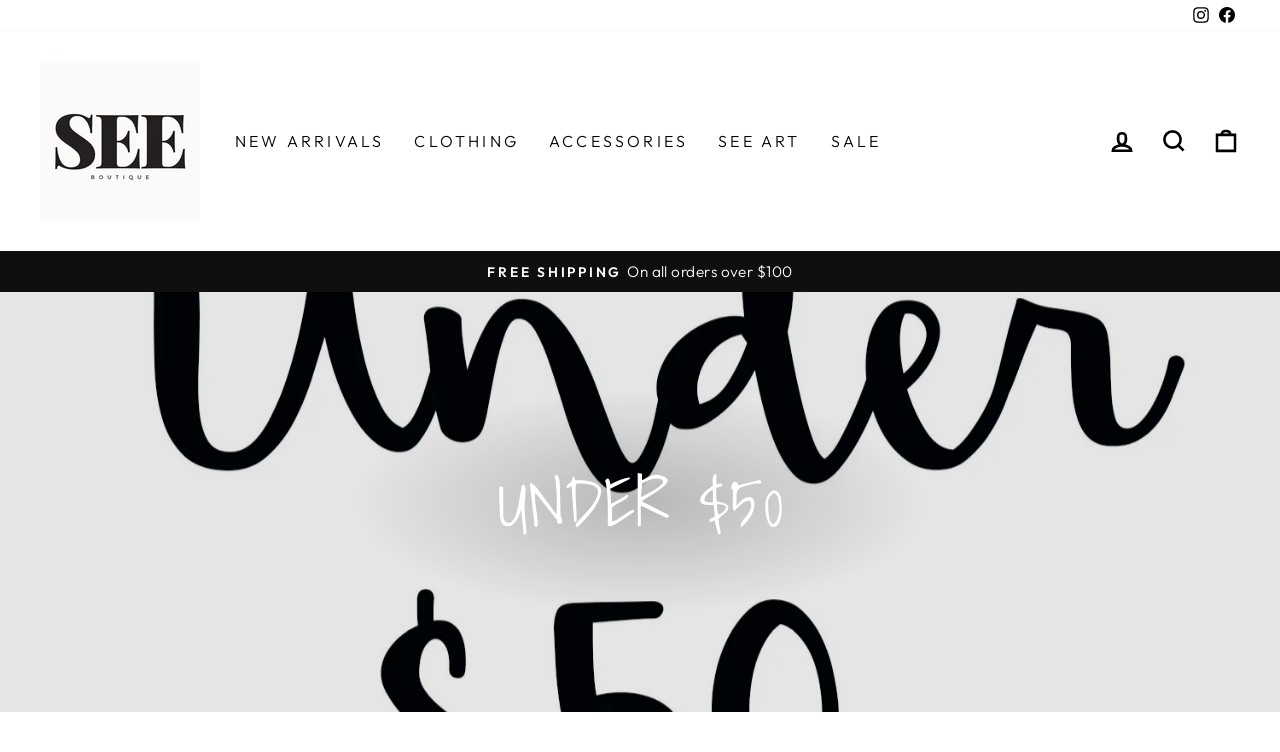

--- FILE ---
content_type: text/html; charset=utf-8
request_url: https://shopseeboutique.com/collections/under-50?page=2
body_size: 24020
content:
<!doctype html>
<html class="no-js" lang="en" dir="ltr">
<head>
  <meta charset="utf-8">
  <meta http-equiv="X-UA-Compatible" content="IE=edge,chrome=1">
  <meta name="viewport" content="width=device-width,initial-scale=1">
  <meta name="theme-color" content="#111111">
  <link rel="canonical" href="https://shopseeboutique.com/collections/under-50?page=2">
  <link rel="preconnect" href="https://cdn.shopify.com" crossorigin>
  <link rel="preconnect" href="https://fonts.shopifycdn.com" crossorigin>
  <link rel="dns-prefetch" href="https://productreviews.shopifycdn.com">
  <link rel="dns-prefetch" href="https://ajax.googleapis.com">
  <link rel="dns-prefetch" href="https://maps.googleapis.com">
  <link rel="dns-prefetch" href="https://maps.gstatic.com"><title>Under $50
&ndash; Page 2
&ndash; The S.E.E. Boutique
</title>
<meta property="og:site_name" content="The S.E.E. Boutique">
  <meta property="og:url" content="https://shopseeboutique.com/collections/under-50?page=2">
  <meta property="og:title" content="Under $50">
  <meta property="og:type" content="website">
  <meta property="og:description" content="The S.E.E. Boutique offers stylish and comfortable clothing, jewelry and accessories unique to Midlothian, VA, located in the Sycamore Square Shopping Center."><meta property="og:image" content="http://shopseeboutique.com/cdn/shop/collections/under50.jpg?v=1566697584">
    <meta property="og:image:secure_url" content="https://shopseeboutique.com/cdn/shop/collections/under50.jpg?v=1566697584">
    <meta property="og:image:width" content="1500">
    <meta property="og:image:height" content="1500"><meta name="twitter:site" content="@">
  <meta name="twitter:card" content="summary_large_image">
  <meta name="twitter:title" content="Under $50">
  <meta name="twitter:description" content="The S.E.E. Boutique offers stylish and comfortable clothing, jewelry and accessories unique to Midlothian, VA, located in the Sycamore Square Shopping Center.">
<style data-shopify>@font-face {
  font-family: "Shadows Into Light";
  font-weight: 400;
  font-style: normal;
  font-display: swap;
  src: url("//shopseeboutique.com/cdn/fonts/shadows_into_light/shadowsintolight_n4.13f218429ac0076957bf37b06737a1b0bf1ca804.woff2") format("woff2"),
       url("//shopseeboutique.com/cdn/fonts/shadows_into_light/shadowsintolight_n4.1b8a37e3c67688e0fe11b3a125486f4a08991555.woff") format("woff");
}

  @font-face {
  font-family: Outfit;
  font-weight: 300;
  font-style: normal;
  font-display: swap;
  src: url("//shopseeboutique.com/cdn/fonts/outfit/outfit_n3.8c97ae4c4fac7c2ea467a6dc784857f4de7e0e37.woff2") format("woff2"),
       url("//shopseeboutique.com/cdn/fonts/outfit/outfit_n3.b50a189ccde91f9bceee88f207c18c09f0b62a7b.woff") format("woff");
}


  @font-face {
  font-family: Outfit;
  font-weight: 600;
  font-style: normal;
  font-display: swap;
  src: url("//shopseeboutique.com/cdn/fonts/outfit/outfit_n6.dfcbaa80187851df2e8384061616a8eaa1702fdc.woff2") format("woff2"),
       url("//shopseeboutique.com/cdn/fonts/outfit/outfit_n6.88384e9fc3e36038624caccb938f24ea8008a91d.woff") format("woff");
}

  
  
</style><link href="//shopseeboutique.com/cdn/shop/t/14/assets/theme.css?v=122590414217923661221700009429" rel="stylesheet" type="text/css" media="all" />
<style data-shopify>:root {
    --typeHeaderPrimary: "Shadows Into Light";
    --typeHeaderFallback: cursive;
    --typeHeaderSize: 47px;
    --typeHeaderWeight: 400;
    --typeHeaderLineHeight: 1;
    --typeHeaderSpacing: 0.0em;

    --typeBasePrimary:Outfit;
    --typeBaseFallback:sans-serif;
    --typeBaseSize: 18px;
    --typeBaseWeight: 300;
    --typeBaseSpacing: 0.025em;
    --typeBaseLineHeight: 1.4;

    --typeCollectionTitle: 20px;

    --iconWeight: 6px;
    --iconLinecaps: miter;

    
      --buttonRadius: 0px;
    

    --colorGridOverlayOpacity: 0.1;
  }

  .placeholder-content {
    background-image: linear-gradient(100deg, #ffffff 40%, #f7f7f7 63%, #ffffff 79%);
  }</style><script>
    document.documentElement.className = document.documentElement.className.replace('no-js', 'js');

    window.theme = window.theme || {};
    theme.routes = {
      home: "/",
      cart: "/cart.js",
      cartPage: "/cart",
      cartAdd: "/cart/add.js",
      cartChange: "/cart/change.js",
      search: "/search",
      predictive_url: "/search/suggest"
    };
    theme.strings = {
      soldOut: "Sold Out",
      unavailable: "Unavailable",
      inStockLabel: "In stock, ready to ship",
      oneStockLabel: "Low stock - [count] item left",
      otherStockLabel: "Low stock - [count] items left",
      willNotShipUntil: "Ready to ship [date]",
      willBeInStockAfter: "Back in stock [date]",
      waitingForStock: "Inventory on the way",
      savePrice: "Save [saved_amount]",
      cartEmpty: "Your cart is currently empty.",
      cartTermsConfirmation: "You must agree with the terms and conditions of sales to check out",
      searchCollections: "Collections:",
      searchPages: "Pages:",
      searchArticles: "Articles:",
      productFrom: "from ",
      maxQuantity: "You can only have [quantity] of [title] in your cart."
    };
    theme.settings = {
      cartType: "drawer",
      isCustomerTemplate: false,
      moneyFormat: "$ {{amount}}",
      saveType: "dollar",
      productImageSize: "natural",
      productImageCover: false,
      predictiveSearch: true,
      predictiveSearchType: "product,article,page,collection",
      predictiveSearchVendor: false,
      predictiveSearchPrice: false,
      quickView: false,
      themeName: 'Impulse',
      themeVersion: "7.2.0"
    };
  </script>

  <script>window.performance && window.performance.mark && window.performance.mark('shopify.content_for_header.start');</script><meta id="shopify-digital-wallet" name="shopify-digital-wallet" content="/5981193/digital_wallets/dialog">
<meta name="shopify-checkout-api-token" content="c750f21ec42b094610a28fb807a539f3">
<meta id="in-context-paypal-metadata" data-shop-id="5981193" data-venmo-supported="false" data-environment="production" data-locale="en_US" data-paypal-v4="true" data-currency="USD">
<link rel="alternate" type="application/atom+xml" title="Feed" href="/collections/under-50.atom" />
<link rel="prev" href="/collections/under-50?page=1">
<link rel="next" href="/collections/under-50?page=3">
<link rel="alternate" type="application/json+oembed" href="https://shopseeboutique.com/collections/under-50.oembed?page=2">
<script async="async" src="/checkouts/internal/preloads.js?locale=en-US"></script>
<link rel="preconnect" href="https://shop.app" crossorigin="anonymous">
<script async="async" src="https://shop.app/checkouts/internal/preloads.js?locale=en-US&shop_id=5981193" crossorigin="anonymous"></script>
<script id="apple-pay-shop-capabilities" type="application/json">{"shopId":5981193,"countryCode":"US","currencyCode":"USD","merchantCapabilities":["supports3DS"],"merchantId":"gid:\/\/shopify\/Shop\/5981193","merchantName":"The S.E.E. Boutique","requiredBillingContactFields":["postalAddress","email"],"requiredShippingContactFields":["postalAddress","email"],"shippingType":"shipping","supportedNetworks":["visa","masterCard","amex","discover","elo","jcb"],"total":{"type":"pending","label":"The S.E.E. Boutique","amount":"1.00"},"shopifyPaymentsEnabled":true,"supportsSubscriptions":true}</script>
<script id="shopify-features" type="application/json">{"accessToken":"c750f21ec42b094610a28fb807a539f3","betas":["rich-media-storefront-analytics"],"domain":"shopseeboutique.com","predictiveSearch":true,"shopId":5981193,"locale":"en"}</script>
<script>var Shopify = Shopify || {};
Shopify.shop = "the-s-e-e-boutique.myshopify.com";
Shopify.locale = "en";
Shopify.currency = {"active":"USD","rate":"1.0"};
Shopify.country = "US";
Shopify.theme = {"name":"Impulse","id":124780380243,"schema_name":"Impulse","schema_version":"7.2.0","theme_store_id":857,"role":"main"};
Shopify.theme.handle = "null";
Shopify.theme.style = {"id":null,"handle":null};
Shopify.cdnHost = "shopseeboutique.com/cdn";
Shopify.routes = Shopify.routes || {};
Shopify.routes.root = "/";</script>
<script type="module">!function(o){(o.Shopify=o.Shopify||{}).modules=!0}(window);</script>
<script>!function(o){function n(){var o=[];function n(){o.push(Array.prototype.slice.apply(arguments))}return n.q=o,n}var t=o.Shopify=o.Shopify||{};t.loadFeatures=n(),t.autoloadFeatures=n()}(window);</script>
<script>
  window.ShopifyPay = window.ShopifyPay || {};
  window.ShopifyPay.apiHost = "shop.app\/pay";
  window.ShopifyPay.redirectState = null;
</script>
<script id="shop-js-analytics" type="application/json">{"pageType":"collection"}</script>
<script defer="defer" async type="module" src="//shopseeboutique.com/cdn/shopifycloud/shop-js/modules/v2/client.init-shop-cart-sync_BT-GjEfc.en.esm.js"></script>
<script defer="defer" async type="module" src="//shopseeboutique.com/cdn/shopifycloud/shop-js/modules/v2/chunk.common_D58fp_Oc.esm.js"></script>
<script defer="defer" async type="module" src="//shopseeboutique.com/cdn/shopifycloud/shop-js/modules/v2/chunk.modal_xMitdFEc.esm.js"></script>
<script type="module">
  await import("//shopseeboutique.com/cdn/shopifycloud/shop-js/modules/v2/client.init-shop-cart-sync_BT-GjEfc.en.esm.js");
await import("//shopseeboutique.com/cdn/shopifycloud/shop-js/modules/v2/chunk.common_D58fp_Oc.esm.js");
await import("//shopseeboutique.com/cdn/shopifycloud/shop-js/modules/v2/chunk.modal_xMitdFEc.esm.js");

  window.Shopify.SignInWithShop?.initShopCartSync?.({"fedCMEnabled":true,"windoidEnabled":true});

</script>
<script>
  window.Shopify = window.Shopify || {};
  if (!window.Shopify.featureAssets) window.Shopify.featureAssets = {};
  window.Shopify.featureAssets['shop-js'] = {"shop-cart-sync":["modules/v2/client.shop-cart-sync_DZOKe7Ll.en.esm.js","modules/v2/chunk.common_D58fp_Oc.esm.js","modules/v2/chunk.modal_xMitdFEc.esm.js"],"init-fed-cm":["modules/v2/client.init-fed-cm_B6oLuCjv.en.esm.js","modules/v2/chunk.common_D58fp_Oc.esm.js","modules/v2/chunk.modal_xMitdFEc.esm.js"],"shop-cash-offers":["modules/v2/client.shop-cash-offers_D2sdYoxE.en.esm.js","modules/v2/chunk.common_D58fp_Oc.esm.js","modules/v2/chunk.modal_xMitdFEc.esm.js"],"shop-login-button":["modules/v2/client.shop-login-button_QeVjl5Y3.en.esm.js","modules/v2/chunk.common_D58fp_Oc.esm.js","modules/v2/chunk.modal_xMitdFEc.esm.js"],"pay-button":["modules/v2/client.pay-button_DXTOsIq6.en.esm.js","modules/v2/chunk.common_D58fp_Oc.esm.js","modules/v2/chunk.modal_xMitdFEc.esm.js"],"shop-button":["modules/v2/client.shop-button_DQZHx9pm.en.esm.js","modules/v2/chunk.common_D58fp_Oc.esm.js","modules/v2/chunk.modal_xMitdFEc.esm.js"],"avatar":["modules/v2/client.avatar_BTnouDA3.en.esm.js"],"init-windoid":["modules/v2/client.init-windoid_CR1B-cfM.en.esm.js","modules/v2/chunk.common_D58fp_Oc.esm.js","modules/v2/chunk.modal_xMitdFEc.esm.js"],"init-shop-for-new-customer-accounts":["modules/v2/client.init-shop-for-new-customer-accounts_C_vY_xzh.en.esm.js","modules/v2/client.shop-login-button_QeVjl5Y3.en.esm.js","modules/v2/chunk.common_D58fp_Oc.esm.js","modules/v2/chunk.modal_xMitdFEc.esm.js"],"init-shop-email-lookup-coordinator":["modules/v2/client.init-shop-email-lookup-coordinator_BI7n9ZSv.en.esm.js","modules/v2/chunk.common_D58fp_Oc.esm.js","modules/v2/chunk.modal_xMitdFEc.esm.js"],"init-shop-cart-sync":["modules/v2/client.init-shop-cart-sync_BT-GjEfc.en.esm.js","modules/v2/chunk.common_D58fp_Oc.esm.js","modules/v2/chunk.modal_xMitdFEc.esm.js"],"shop-toast-manager":["modules/v2/client.shop-toast-manager_DiYdP3xc.en.esm.js","modules/v2/chunk.common_D58fp_Oc.esm.js","modules/v2/chunk.modal_xMitdFEc.esm.js"],"init-customer-accounts":["modules/v2/client.init-customer-accounts_D9ZNqS-Q.en.esm.js","modules/v2/client.shop-login-button_QeVjl5Y3.en.esm.js","modules/v2/chunk.common_D58fp_Oc.esm.js","modules/v2/chunk.modal_xMitdFEc.esm.js"],"init-customer-accounts-sign-up":["modules/v2/client.init-customer-accounts-sign-up_iGw4briv.en.esm.js","modules/v2/client.shop-login-button_QeVjl5Y3.en.esm.js","modules/v2/chunk.common_D58fp_Oc.esm.js","modules/v2/chunk.modal_xMitdFEc.esm.js"],"shop-follow-button":["modules/v2/client.shop-follow-button_CqMgW2wH.en.esm.js","modules/v2/chunk.common_D58fp_Oc.esm.js","modules/v2/chunk.modal_xMitdFEc.esm.js"],"checkout-modal":["modules/v2/client.checkout-modal_xHeaAweL.en.esm.js","modules/v2/chunk.common_D58fp_Oc.esm.js","modules/v2/chunk.modal_xMitdFEc.esm.js"],"shop-login":["modules/v2/client.shop-login_D91U-Q7h.en.esm.js","modules/v2/chunk.common_D58fp_Oc.esm.js","modules/v2/chunk.modal_xMitdFEc.esm.js"],"lead-capture":["modules/v2/client.lead-capture_BJmE1dJe.en.esm.js","modules/v2/chunk.common_D58fp_Oc.esm.js","modules/v2/chunk.modal_xMitdFEc.esm.js"],"payment-terms":["modules/v2/client.payment-terms_Ci9AEqFq.en.esm.js","modules/v2/chunk.common_D58fp_Oc.esm.js","modules/v2/chunk.modal_xMitdFEc.esm.js"]};
</script>
<script id="__st">var __st={"a":5981193,"offset":-18000,"reqid":"d9e62bab-1330-48d5-b585-75f3fc48162b-1769228210","pageurl":"shopseeboutique.com\/collections\/under-50?page=2","u":"c8c4697771da","p":"collection","rtyp":"collection","rid":4425220108};</script>
<script>window.ShopifyPaypalV4VisibilityTracking = true;</script>
<script id="captcha-bootstrap">!function(){'use strict';const t='contact',e='account',n='new_comment',o=[[t,t],['blogs',n],['comments',n],[t,'customer']],c=[[e,'customer_login'],[e,'guest_login'],[e,'recover_customer_password'],[e,'create_customer']],r=t=>t.map((([t,e])=>`form[action*='/${t}']:not([data-nocaptcha='true']) input[name='form_type'][value='${e}']`)).join(','),a=t=>()=>t?[...document.querySelectorAll(t)].map((t=>t.form)):[];function s(){const t=[...o],e=r(t);return a(e)}const i='password',u='form_key',d=['recaptcha-v3-token','g-recaptcha-response','h-captcha-response',i],f=()=>{try{return window.sessionStorage}catch{return}},m='__shopify_v',_=t=>t.elements[u];function p(t,e,n=!1){try{const o=window.sessionStorage,c=JSON.parse(o.getItem(e)),{data:r}=function(t){const{data:e,action:n}=t;return t[m]||n?{data:e,action:n}:{data:t,action:n}}(c);for(const[e,n]of Object.entries(r))t.elements[e]&&(t.elements[e].value=n);n&&o.removeItem(e)}catch(o){console.error('form repopulation failed',{error:o})}}const l='form_type',E='cptcha';function T(t){t.dataset[E]=!0}const w=window,h=w.document,L='Shopify',v='ce_forms',y='captcha';let A=!1;((t,e)=>{const n=(g='f06e6c50-85a8-45c8-87d0-21a2b65856fe',I='https://cdn.shopify.com/shopifycloud/storefront-forms-hcaptcha/ce_storefront_forms_captcha_hcaptcha.v1.5.2.iife.js',D={infoText:'Protected by hCaptcha',privacyText:'Privacy',termsText:'Terms'},(t,e,n)=>{const o=w[L][v],c=o.bindForm;if(c)return c(t,g,e,D).then(n);var r;o.q.push([[t,g,e,D],n]),r=I,A||(h.body.append(Object.assign(h.createElement('script'),{id:'captcha-provider',async:!0,src:r})),A=!0)});var g,I,D;w[L]=w[L]||{},w[L][v]=w[L][v]||{},w[L][v].q=[],w[L][y]=w[L][y]||{},w[L][y].protect=function(t,e){n(t,void 0,e),T(t)},Object.freeze(w[L][y]),function(t,e,n,w,h,L){const[v,y,A,g]=function(t,e,n){const i=e?o:[],u=t?c:[],d=[...i,...u],f=r(d),m=r(i),_=r(d.filter((([t,e])=>n.includes(e))));return[a(f),a(m),a(_),s()]}(w,h,L),I=t=>{const e=t.target;return e instanceof HTMLFormElement?e:e&&e.form},D=t=>v().includes(t);t.addEventListener('submit',(t=>{const e=I(t);if(!e)return;const n=D(e)&&!e.dataset.hcaptchaBound&&!e.dataset.recaptchaBound,o=_(e),c=g().includes(e)&&(!o||!o.value);(n||c)&&t.preventDefault(),c&&!n&&(function(t){try{if(!f())return;!function(t){const e=f();if(!e)return;const n=_(t);if(!n)return;const o=n.value;o&&e.removeItem(o)}(t);const e=Array.from(Array(32),(()=>Math.random().toString(36)[2])).join('');!function(t,e){_(t)||t.append(Object.assign(document.createElement('input'),{type:'hidden',name:u})),t.elements[u].value=e}(t,e),function(t,e){const n=f();if(!n)return;const o=[...t.querySelectorAll(`input[type='${i}']`)].map((({name:t})=>t)),c=[...d,...o],r={};for(const[a,s]of new FormData(t).entries())c.includes(a)||(r[a]=s);n.setItem(e,JSON.stringify({[m]:1,action:t.action,data:r}))}(t,e)}catch(e){console.error('failed to persist form',e)}}(e),e.submit())}));const S=(t,e)=>{t&&!t.dataset[E]&&(n(t,e.some((e=>e===t))),T(t))};for(const o of['focusin','change'])t.addEventListener(o,(t=>{const e=I(t);D(e)&&S(e,y())}));const B=e.get('form_key'),M=e.get(l),P=B&&M;t.addEventListener('DOMContentLoaded',(()=>{const t=y();if(P)for(const e of t)e.elements[l].value===M&&p(e,B);[...new Set([...A(),...v().filter((t=>'true'===t.dataset.shopifyCaptcha))])].forEach((e=>S(e,t)))}))}(h,new URLSearchParams(w.location.search),n,t,e,['guest_login'])})(!0,!0)}();</script>
<script integrity="sha256-4kQ18oKyAcykRKYeNunJcIwy7WH5gtpwJnB7kiuLZ1E=" data-source-attribution="shopify.loadfeatures" defer="defer" src="//shopseeboutique.com/cdn/shopifycloud/storefront/assets/storefront/load_feature-a0a9edcb.js" crossorigin="anonymous"></script>
<script crossorigin="anonymous" defer="defer" src="//shopseeboutique.com/cdn/shopifycloud/storefront/assets/shopify_pay/storefront-65b4c6d7.js?v=20250812"></script>
<script data-source-attribution="shopify.dynamic_checkout.dynamic.init">var Shopify=Shopify||{};Shopify.PaymentButton=Shopify.PaymentButton||{isStorefrontPortableWallets:!0,init:function(){window.Shopify.PaymentButton.init=function(){};var t=document.createElement("script");t.src="https://shopseeboutique.com/cdn/shopifycloud/portable-wallets/latest/portable-wallets.en.js",t.type="module",document.head.appendChild(t)}};
</script>
<script data-source-attribution="shopify.dynamic_checkout.buyer_consent">
  function portableWalletsHideBuyerConsent(e){var t=document.getElementById("shopify-buyer-consent"),n=document.getElementById("shopify-subscription-policy-button");t&&n&&(t.classList.add("hidden"),t.setAttribute("aria-hidden","true"),n.removeEventListener("click",e))}function portableWalletsShowBuyerConsent(e){var t=document.getElementById("shopify-buyer-consent"),n=document.getElementById("shopify-subscription-policy-button");t&&n&&(t.classList.remove("hidden"),t.removeAttribute("aria-hidden"),n.addEventListener("click",e))}window.Shopify?.PaymentButton&&(window.Shopify.PaymentButton.hideBuyerConsent=portableWalletsHideBuyerConsent,window.Shopify.PaymentButton.showBuyerConsent=portableWalletsShowBuyerConsent);
</script>
<script data-source-attribution="shopify.dynamic_checkout.cart.bootstrap">document.addEventListener("DOMContentLoaded",(function(){function t(){return document.querySelector("shopify-accelerated-checkout-cart, shopify-accelerated-checkout")}if(t())Shopify.PaymentButton.init();else{new MutationObserver((function(e,n){t()&&(Shopify.PaymentButton.init(),n.disconnect())})).observe(document.body,{childList:!0,subtree:!0})}}));
</script>
<link id="shopify-accelerated-checkout-styles" rel="stylesheet" media="screen" href="https://shopseeboutique.com/cdn/shopifycloud/portable-wallets/latest/accelerated-checkout-backwards-compat.css" crossorigin="anonymous">
<style id="shopify-accelerated-checkout-cart">
        #shopify-buyer-consent {
  margin-top: 1em;
  display: inline-block;
  width: 100%;
}

#shopify-buyer-consent.hidden {
  display: none;
}

#shopify-subscription-policy-button {
  background: none;
  border: none;
  padding: 0;
  text-decoration: underline;
  font-size: inherit;
  cursor: pointer;
}

#shopify-subscription-policy-button::before {
  box-shadow: none;
}

      </style>

<script>window.performance && window.performance.mark && window.performance.mark('shopify.content_for_header.end');</script>

  <script src="//shopseeboutique.com/cdn/shop/t/14/assets/vendor-scripts-v11.js" defer="defer"></script><script src="//shopseeboutique.com/cdn/shop/t/14/assets/theme.js?v=95933296080004794351677096141" defer="defer"></script>
<!-- BEGIN app block: shopify://apps/frequently-bought/blocks/app-embed-block/b1a8cbea-c844-4842-9529-7c62dbab1b1f --><script>
    window.codeblackbelt = window.codeblackbelt || {};
    window.codeblackbelt.shop = window.codeblackbelt.shop || 'the-s-e-e-boutique.myshopify.com';
    </script><script src="//cdn.codeblackbelt.com/widgets/frequently-bought-together/bootstrap.min.js?version=2026012323-0500" async></script>
 <!-- END app block --><link href="https://monorail-edge.shopifysvc.com" rel="dns-prefetch">
<script>(function(){if ("sendBeacon" in navigator && "performance" in window) {try {var session_token_from_headers = performance.getEntriesByType('navigation')[0].serverTiming.find(x => x.name == '_s').description;} catch {var session_token_from_headers = undefined;}var session_cookie_matches = document.cookie.match(/_shopify_s=([^;]*)/);var session_token_from_cookie = session_cookie_matches && session_cookie_matches.length === 2 ? session_cookie_matches[1] : "";var session_token = session_token_from_headers || session_token_from_cookie || "";function handle_abandonment_event(e) {var entries = performance.getEntries().filter(function(entry) {return /monorail-edge.shopifysvc.com/.test(entry.name);});if (!window.abandonment_tracked && entries.length === 0) {window.abandonment_tracked = true;var currentMs = Date.now();var navigation_start = performance.timing.navigationStart;var payload = {shop_id: 5981193,url: window.location.href,navigation_start,duration: currentMs - navigation_start,session_token,page_type: "collection"};window.navigator.sendBeacon("https://monorail-edge.shopifysvc.com/v1/produce", JSON.stringify({schema_id: "online_store_buyer_site_abandonment/1.1",payload: payload,metadata: {event_created_at_ms: currentMs,event_sent_at_ms: currentMs}}));}}window.addEventListener('pagehide', handle_abandonment_event);}}());</script>
<script id="web-pixels-manager-setup">(function e(e,d,r,n,o){if(void 0===o&&(o={}),!Boolean(null===(a=null===(i=window.Shopify)||void 0===i?void 0:i.analytics)||void 0===a?void 0:a.replayQueue)){var i,a;window.Shopify=window.Shopify||{};var t=window.Shopify;t.analytics=t.analytics||{};var s=t.analytics;s.replayQueue=[],s.publish=function(e,d,r){return s.replayQueue.push([e,d,r]),!0};try{self.performance.mark("wpm:start")}catch(e){}var l=function(){var e={modern:/Edge?\/(1{2}[4-9]|1[2-9]\d|[2-9]\d{2}|\d{4,})\.\d+(\.\d+|)|Firefox\/(1{2}[4-9]|1[2-9]\d|[2-9]\d{2}|\d{4,})\.\d+(\.\d+|)|Chrom(ium|e)\/(9{2}|\d{3,})\.\d+(\.\d+|)|(Maci|X1{2}).+ Version\/(15\.\d+|(1[6-9]|[2-9]\d|\d{3,})\.\d+)([,.]\d+|)( \(\w+\)|)( Mobile\/\w+|) Safari\/|Chrome.+OPR\/(9{2}|\d{3,})\.\d+\.\d+|(CPU[ +]OS|iPhone[ +]OS|CPU[ +]iPhone|CPU IPhone OS|CPU iPad OS)[ +]+(15[._]\d+|(1[6-9]|[2-9]\d|\d{3,})[._]\d+)([._]\d+|)|Android:?[ /-](13[3-9]|1[4-9]\d|[2-9]\d{2}|\d{4,})(\.\d+|)(\.\d+|)|Android.+Firefox\/(13[5-9]|1[4-9]\d|[2-9]\d{2}|\d{4,})\.\d+(\.\d+|)|Android.+Chrom(ium|e)\/(13[3-9]|1[4-9]\d|[2-9]\d{2}|\d{4,})\.\d+(\.\d+|)|SamsungBrowser\/([2-9]\d|\d{3,})\.\d+/,legacy:/Edge?\/(1[6-9]|[2-9]\d|\d{3,})\.\d+(\.\d+|)|Firefox\/(5[4-9]|[6-9]\d|\d{3,})\.\d+(\.\d+|)|Chrom(ium|e)\/(5[1-9]|[6-9]\d|\d{3,})\.\d+(\.\d+|)([\d.]+$|.*Safari\/(?![\d.]+ Edge\/[\d.]+$))|(Maci|X1{2}).+ Version\/(10\.\d+|(1[1-9]|[2-9]\d|\d{3,})\.\d+)([,.]\d+|)( \(\w+\)|)( Mobile\/\w+|) Safari\/|Chrome.+OPR\/(3[89]|[4-9]\d|\d{3,})\.\d+\.\d+|(CPU[ +]OS|iPhone[ +]OS|CPU[ +]iPhone|CPU IPhone OS|CPU iPad OS)[ +]+(10[._]\d+|(1[1-9]|[2-9]\d|\d{3,})[._]\d+)([._]\d+|)|Android:?[ /-](13[3-9]|1[4-9]\d|[2-9]\d{2}|\d{4,})(\.\d+|)(\.\d+|)|Mobile Safari.+OPR\/([89]\d|\d{3,})\.\d+\.\d+|Android.+Firefox\/(13[5-9]|1[4-9]\d|[2-9]\d{2}|\d{4,})\.\d+(\.\d+|)|Android.+Chrom(ium|e)\/(13[3-9]|1[4-9]\d|[2-9]\d{2}|\d{4,})\.\d+(\.\d+|)|Android.+(UC? ?Browser|UCWEB|U3)[ /]?(15\.([5-9]|\d{2,})|(1[6-9]|[2-9]\d|\d{3,})\.\d+)\.\d+|SamsungBrowser\/(5\.\d+|([6-9]|\d{2,})\.\d+)|Android.+MQ{2}Browser\/(14(\.(9|\d{2,})|)|(1[5-9]|[2-9]\d|\d{3,})(\.\d+|))(\.\d+|)|K[Aa][Ii]OS\/(3\.\d+|([4-9]|\d{2,})\.\d+)(\.\d+|)/},d=e.modern,r=e.legacy,n=navigator.userAgent;return n.match(d)?"modern":n.match(r)?"legacy":"unknown"}(),u="modern"===l?"modern":"legacy",c=(null!=n?n:{modern:"",legacy:""})[u],f=function(e){return[e.baseUrl,"/wpm","/b",e.hashVersion,"modern"===e.buildTarget?"m":"l",".js"].join("")}({baseUrl:d,hashVersion:r,buildTarget:u}),m=function(e){var d=e.version,r=e.bundleTarget,n=e.surface,o=e.pageUrl,i=e.monorailEndpoint;return{emit:function(e){var a=e.status,t=e.errorMsg,s=(new Date).getTime(),l=JSON.stringify({metadata:{event_sent_at_ms:s},events:[{schema_id:"web_pixels_manager_load/3.1",payload:{version:d,bundle_target:r,page_url:o,status:a,surface:n,error_msg:t},metadata:{event_created_at_ms:s}}]});if(!i)return console&&console.warn&&console.warn("[Web Pixels Manager] No Monorail endpoint provided, skipping logging."),!1;try{return self.navigator.sendBeacon.bind(self.navigator)(i,l)}catch(e){}var u=new XMLHttpRequest;try{return u.open("POST",i,!0),u.setRequestHeader("Content-Type","text/plain"),u.send(l),!0}catch(e){return console&&console.warn&&console.warn("[Web Pixels Manager] Got an unhandled error while logging to Monorail."),!1}}}}({version:r,bundleTarget:l,surface:e.surface,pageUrl:self.location.href,monorailEndpoint:e.monorailEndpoint});try{o.browserTarget=l,function(e){var d=e.src,r=e.async,n=void 0===r||r,o=e.onload,i=e.onerror,a=e.sri,t=e.scriptDataAttributes,s=void 0===t?{}:t,l=document.createElement("script"),u=document.querySelector("head"),c=document.querySelector("body");if(l.async=n,l.src=d,a&&(l.integrity=a,l.crossOrigin="anonymous"),s)for(var f in s)if(Object.prototype.hasOwnProperty.call(s,f))try{l.dataset[f]=s[f]}catch(e){}if(o&&l.addEventListener("load",o),i&&l.addEventListener("error",i),u)u.appendChild(l);else{if(!c)throw new Error("Did not find a head or body element to append the script");c.appendChild(l)}}({src:f,async:!0,onload:function(){if(!function(){var e,d;return Boolean(null===(d=null===(e=window.Shopify)||void 0===e?void 0:e.analytics)||void 0===d?void 0:d.initialized)}()){var d=window.webPixelsManager.init(e)||void 0;if(d){var r=window.Shopify.analytics;r.replayQueue.forEach((function(e){var r=e[0],n=e[1],o=e[2];d.publishCustomEvent(r,n,o)})),r.replayQueue=[],r.publish=d.publishCustomEvent,r.visitor=d.visitor,r.initialized=!0}}},onerror:function(){return m.emit({status:"failed",errorMsg:"".concat(f," has failed to load")})},sri:function(e){var d=/^sha384-[A-Za-z0-9+/=]+$/;return"string"==typeof e&&d.test(e)}(c)?c:"",scriptDataAttributes:o}),m.emit({status:"loading"})}catch(e){m.emit({status:"failed",errorMsg:(null==e?void 0:e.message)||"Unknown error"})}}})({shopId: 5981193,storefrontBaseUrl: "https://shopseeboutique.com",extensionsBaseUrl: "https://extensions.shopifycdn.com/cdn/shopifycloud/web-pixels-manager",monorailEndpoint: "https://monorail-edge.shopifysvc.com/unstable/produce_batch",surface: "storefront-renderer",enabledBetaFlags: ["2dca8a86"],webPixelsConfigList: [{"id":"196051027","configuration":"{\"pixel_id\":\"318884715288854\",\"pixel_type\":\"facebook_pixel\",\"metaapp_system_user_token\":\"-\"}","eventPayloadVersion":"v1","runtimeContext":"OPEN","scriptVersion":"ca16bc87fe92b6042fbaa3acc2fbdaa6","type":"APP","apiClientId":2329312,"privacyPurposes":["ANALYTICS","MARKETING","SALE_OF_DATA"],"dataSharingAdjustments":{"protectedCustomerApprovalScopes":["read_customer_address","read_customer_email","read_customer_name","read_customer_personal_data","read_customer_phone"]}},{"id":"66453587","eventPayloadVersion":"v1","runtimeContext":"LAX","scriptVersion":"1","type":"CUSTOM","privacyPurposes":["ANALYTICS"],"name":"Google Analytics tag (migrated)"},{"id":"shopify-app-pixel","configuration":"{}","eventPayloadVersion":"v1","runtimeContext":"STRICT","scriptVersion":"0450","apiClientId":"shopify-pixel","type":"APP","privacyPurposes":["ANALYTICS","MARKETING"]},{"id":"shopify-custom-pixel","eventPayloadVersion":"v1","runtimeContext":"LAX","scriptVersion":"0450","apiClientId":"shopify-pixel","type":"CUSTOM","privacyPurposes":["ANALYTICS","MARKETING"]}],isMerchantRequest: false,initData: {"shop":{"name":"The S.E.E. Boutique","paymentSettings":{"currencyCode":"USD"},"myshopifyDomain":"the-s-e-e-boutique.myshopify.com","countryCode":"US","storefrontUrl":"https:\/\/shopseeboutique.com"},"customer":null,"cart":null,"checkout":null,"productVariants":[],"purchasingCompany":null},},"https://shopseeboutique.com/cdn","fcfee988w5aeb613cpc8e4bc33m6693e112",{"modern":"","legacy":""},{"shopId":"5981193","storefrontBaseUrl":"https:\/\/shopseeboutique.com","extensionBaseUrl":"https:\/\/extensions.shopifycdn.com\/cdn\/shopifycloud\/web-pixels-manager","surface":"storefront-renderer","enabledBetaFlags":"[\"2dca8a86\"]","isMerchantRequest":"false","hashVersion":"fcfee988w5aeb613cpc8e4bc33m6693e112","publish":"custom","events":"[[\"page_viewed\",{}],[\"collection_viewed\",{\"collection\":{\"id\":\"4425220108\",\"title\":\"Under $50\",\"productVariants\":[{\"price\":{\"amount\":50.0,\"currencyCode\":\"USD\"},\"product\":{\"title\":\"Betty Cz Drop Earring\",\"vendor\":\"Sahira\",\"id\":\"7485187260499\",\"untranslatedTitle\":\"Betty Cz Drop Earring\",\"url\":\"\/products\/betty-cz-drop-earring\",\"type\":\"Earrings\"},\"id\":\"42349105217619\",\"image\":{\"src\":\"\/\/shopseeboutique.com\/cdn\/shop\/files\/53C19C6B-7212-4AB5-B41F-41BA292FAFCB.jpg?v=1733600887\"},\"sku\":null,\"title\":\"Default Title\",\"untranslatedTitle\":\"Default Title\"},{\"price\":{\"amount\":46.0,\"currencyCode\":\"USD\"},\"product\":{\"title\":\"Avery Cz Huggies\",\"vendor\":\"Sahira\",\"id\":\"7485186342995\",\"untranslatedTitle\":\"Avery Cz Huggies\",\"url\":\"\/products\/avery-cz-huggies\",\"type\":\"Earrings\"},\"id\":\"42349101187155\",\"image\":{\"src\":\"\/\/shopseeboutique.com\/cdn\/shop\/files\/304ECF43-1339-4C5B-ACE5-9B00D40EF36D.jpg?v=1733600814\"},\"sku\":null,\"title\":\"Default Title\",\"untranslatedTitle\":\"Default Title\"},{\"price\":{\"amount\":18.0,\"currencyCode\":\"USD\"},\"product\":{\"title\":\"Confetti Glass Bauble Candle S - Amber Spruce\",\"vendor\":\"Indaba Trading\",\"id\":\"7465333948499\",\"untranslatedTitle\":\"Confetti Glass Bauble Candle S - Amber Spruce\",\"url\":\"\/products\/confetti-glass-bauble-candle-s-amber-spruce\",\"type\":\"Candle\"},\"id\":\"42267345027155\",\"image\":{\"src\":\"\/\/shopseeboutique.com\/cdn\/shop\/files\/candle.webp?v=1730229134\"},\"sku\":\"\",\"title\":\"Default Title\",\"untranslatedTitle\":\"Default Title\"},{\"price\":{\"amount\":48.0,\"currencyCode\":\"USD\"},\"product\":{\"title\":\"BRIDGET RUFFLE TRIMMED TOP BLACK\",\"vendor\":\"Dear John\",\"id\":\"7425179385939\",\"untranslatedTitle\":\"BRIDGET RUFFLE TRIMMED TOP BLACK\",\"url\":\"\/products\/bridget-ruffle-trimmed-top-black\",\"type\":\"Shirts \u0026 Tops\"},\"id\":\"42107844558931\",\"image\":{\"src\":\"\/\/shopseeboutique.com\/cdn\/shop\/files\/EC4E91AE-EDD3-4D1D-9706-31BB1519483F.webp?v=1723488770\"},\"sku\":\"\",\"title\":\"XS\",\"untranslatedTitle\":\"XS\"},{\"price\":{\"amount\":48.0,\"currencyCode\":\"USD\"},\"product\":{\"title\":\"Muscle Tee with Side Slits\",\"vendor\":\"The S.E.E. Boutique\",\"id\":\"7408147890259\",\"untranslatedTitle\":\"Muscle Tee with Side Slits\",\"url\":\"\/products\/muscle-tee-with-side-slits\",\"type\":\"Shirts \u0026 Tops\"},\"id\":\"42052319608915\",\"image\":{\"src\":\"\/\/shopseeboutique.com\/cdn\/shop\/files\/00BF7242-D4A3-4890-A0B5-CCAC6390CA05.webp?v=1721230487\"},\"sku\":\"\",\"title\":\"S\",\"untranslatedTitle\":\"S\"},{\"price\":{\"amount\":44.0,\"currencyCode\":\"USD\"},\"product\":{\"title\":\"Trip\",\"vendor\":\"Betsy Pittard Designs\",\"id\":\"7297060864083\",\"untranslatedTitle\":\"Trip\",\"url\":\"\/products\/trip\",\"type\":\"\"},\"id\":\"41728691699795\",\"image\":{\"src\":\"\/\/shopseeboutique.com\/cdn\/shop\/files\/IMG-7896.jpg?v=1714522335\"},\"sku\":\"\",\"title\":\"Red\",\"untranslatedTitle\":\"Red\"},{\"price\":{\"amount\":44.0,\"currencyCode\":\"USD\"},\"product\":{\"title\":\"Trotter\",\"vendor\":\"Betsy Pittard Designs\",\"id\":\"7297058570323\",\"untranslatedTitle\":\"Trotter\",\"url\":\"\/products\/trotter\",\"type\":\"\"},\"id\":\"41728689373267\",\"image\":{\"src\":\"\/\/shopseeboutique.com\/cdn\/shop\/files\/IMG-7897.jpg?v=1714522185\"},\"sku\":\"\",\"title\":\"Teal\",\"untranslatedTitle\":\"Teal\"},{\"price\":{\"amount\":48.0,\"currencyCode\":\"USD\"},\"product\":{\"title\":\"Tortoise Teardrop Earrings\",\"vendor\":\"Sunshine Tienda\",\"id\":\"7295055069267\",\"untranslatedTitle\":\"Tortoise Teardrop Earrings\",\"url\":\"\/products\/tortoise-teardrop-earrings\",\"type\":\"\"},\"id\":\"41722210091091\",\"image\":{\"src\":\"\/\/shopseeboutique.com\/cdn\/shop\/files\/IMG-7802.webp?v=1714403427\"},\"sku\":\"\",\"title\":\"Default Title\",\"untranslatedTitle\":\"Default Title\"},{\"price\":{\"amount\":48.0,\"currencyCode\":\"USD\"},\"product\":{\"title\":\"Tortoise Flower Outline Hoops\",\"vendor\":\"Sunshine Tienda\",\"id\":\"7295051235411\",\"untranslatedTitle\":\"Tortoise Flower Outline Hoops\",\"url\":\"\/products\/tortoise-flower-outline-hoops\",\"type\":\"\"},\"id\":\"41722200522835\",\"image\":{\"src\":\"\/\/shopseeboutique.com\/cdn\/shop\/files\/IMG-7798.webp?v=1714403345\"},\"sku\":\"\",\"title\":\"Default Title\",\"untranslatedTitle\":\"Default Title\"},{\"price\":{\"amount\":50.0,\"currencyCode\":\"USD\"},\"product\":{\"title\":\"Sunset Navy Tile Earrings\",\"vendor\":\"Sunshine Tienda\",\"id\":\"7295044386899\",\"untranslatedTitle\":\"Sunset Navy Tile Earrings\",\"url\":\"\/products\/sunset-navy-tile-earrings\",\"type\":\"\"},\"id\":\"41722181255251\",\"image\":{\"src\":\"\/\/shopseeboutique.com\/cdn\/shop\/files\/IMG-7794.webp?v=1714403261\"},\"sku\":\"\",\"title\":\"Default Title\",\"untranslatedTitle\":\"Default Title\"},{\"price\":{\"amount\":50.0,\"currencyCode\":\"USD\"},\"product\":{\"title\":\"Spanish Tile Earrings\",\"vendor\":\"Sunshine Tienda\",\"id\":\"7295039307859\",\"untranslatedTitle\":\"Spanish Tile Earrings\",\"url\":\"\/products\/spanish-tile-earrings\",\"type\":\"\"},\"id\":\"41722167656531\",\"image\":{\"src\":\"\/\/shopseeboutique.com\/cdn\/shop\/files\/IMG-7791.webp?v=1714403112\"},\"sku\":\"\",\"title\":\"Default Title\",\"untranslatedTitle\":\"Default Title\"},{\"price\":{\"amount\":50.0,\"currencyCode\":\"USD\"},\"product\":{\"title\":\"Spanish Sunset Tile Earrings\",\"vendor\":\"Sunshine Tienda\",\"id\":\"7295035310163\",\"untranslatedTitle\":\"Spanish Sunset Tile Earrings\",\"url\":\"\/products\/spanish-sunset-tile-earrings\",\"type\":\"\"},\"id\":\"41722159300691\",\"image\":{\"src\":\"\/\/shopseeboutique.com\/cdn\/shop\/files\/IMG-7788.webp?v=1714403018\"},\"sku\":\"\",\"title\":\"Default Title\",\"untranslatedTitle\":\"Default Title\"},{\"price\":{\"amount\":50.0,\"currencyCode\":\"USD\"},\"product\":{\"title\":\"Sea Blue Tiles\",\"vendor\":\"Sunshine Tienda\",\"id\":\"7295032033363\",\"untranslatedTitle\":\"Sea Blue Tiles\",\"url\":\"\/products\/sea-blue-tiles\",\"type\":\"\"},\"id\":\"41722150781011\",\"image\":{\"src\":\"\/\/shopseeboutique.com\/cdn\/shop\/files\/IMG-7784.webp?v=1714402922\"},\"sku\":\"\",\"title\":\"Default Title\",\"untranslatedTitle\":\"Default Title\"},{\"price\":{\"amount\":50.0,\"currencyCode\":\"USD\"},\"product\":{\"title\":\"Rainbow Tile Earrings\",\"vendor\":\"Sunshine Tienda\",\"id\":\"7295027478611\",\"untranslatedTitle\":\"Rainbow Tile Earrings\",\"url\":\"\/products\/rainbow-tile-earrings\",\"type\":\"\"},\"id\":\"41722137280595\",\"image\":{\"src\":\"\/\/shopseeboutique.com\/cdn\/shop\/files\/IMG-7782.webp?v=1714402849\"},\"sku\":\"\",\"title\":\"Default Title\",\"untranslatedTitle\":\"Default Title\"},{\"price\":{\"amount\":48.0,\"currencyCode\":\"USD\"},\"product\":{\"title\":\"Rainbow Bead Hoops\",\"vendor\":\"Sunshine Tienda\",\"id\":\"7295018172499\",\"untranslatedTitle\":\"Rainbow Bead Hoops\",\"url\":\"\/products\/rainbow-bead-hoops\",\"type\":\"\"},\"id\":\"41722115096659\",\"image\":{\"src\":\"\/\/shopseeboutique.com\/cdn\/shop\/files\/IMG-7776.webp?v=1714402629\"},\"sku\":\"\",\"title\":\"Default Title\",\"untranslatedTitle\":\"Default Title\"},{\"price\":{\"amount\":48.0,\"currencyCode\":\"USD\"},\"product\":{\"title\":\"Natural Bead Hoops\",\"vendor\":\"Sunshine Tienda\",\"id\":\"7295005392979\",\"untranslatedTitle\":\"Natural Bead Hoops\",\"url\":\"\/products\/natural-bead-hoops\",\"type\":\"\"},\"id\":\"41722077249619\",\"image\":{\"src\":\"\/\/shopseeboutique.com\/cdn\/shop\/files\/IMG-7770.webp?v=1714402360\"},\"sku\":\"\",\"title\":\"Default Title\",\"untranslatedTitle\":\"Default Title\"},{\"price\":{\"amount\":58.0,\"currencyCode\":\"USD\"},\"product\":{\"title\":\"Hazel Stripe Cabana Earrings\",\"vendor\":\"Sunshine Tienda\",\"id\":\"7294993891411\",\"untranslatedTitle\":\"Hazel Stripe Cabana Earrings\",\"url\":\"\/products\/hazel-stripe-cabana-earrings\",\"type\":\"\"},\"id\":\"41722051756115\",\"image\":{\"src\":\"\/\/shopseeboutique.com\/cdn\/shop\/files\/IMG-7765.webp?v=1714402120\"},\"sku\":\"\",\"title\":\"Default Title\",\"untranslatedTitle\":\"Default Title\"},{\"price\":{\"amount\":50.0,\"currencyCode\":\"USD\"},\"product\":{\"title\":\"Atlantic Cabana Earrings\",\"vendor\":\"Sunshine Tienda\",\"id\":\"7294985306195\",\"untranslatedTitle\":\"Atlantic Cabana Earrings\",\"url\":\"\/products\/atlantic-cabana-earrings\",\"type\":\"\"},\"id\":\"41722033700947\",\"image\":{\"src\":\"\/\/shopseeboutique.com\/cdn\/shop\/files\/IMG-7760.webp?v=1714401911\"},\"sku\":\"\",\"title\":\"Default Title\",\"untranslatedTitle\":\"Default Title\"},{\"price\":{\"amount\":16.0,\"currencyCode\":\"USD\"},\"product\":{\"title\":\"AB Coating Hoops\",\"vendor\":\"The S.E.E. Boutique\",\"id\":\"7118939324499\",\"untranslatedTitle\":\"AB Coating Hoops\",\"url\":\"\/products\/ab-coating-hoops\",\"type\":\"\"},\"id\":\"41223946141779\",\"image\":{\"src\":\"\/\/shopseeboutique.com\/cdn\/shop\/files\/IMG-5394.jpg?v=1702570493\"},\"sku\":\"\",\"title\":\"Hot pink\",\"untranslatedTitle\":\"Hot pink\"},{\"price\":{\"amount\":16.0,\"currencyCode\":\"USD\"},\"product\":{\"title\":\"Pave \u0026 Texture Petal Earrings\",\"vendor\":\"The S.E.E. Boutique\",\"id\":\"7118906687571\",\"untranslatedTitle\":\"Pave \u0026 Texture Petal Earrings\",\"url\":\"\/products\/pave-texture-petal-earrings\",\"type\":\"\"},\"id\":\"41223893876819\",\"image\":{\"src\":\"\/\/shopseeboutique.com\/cdn\/shop\/files\/IMG-5441.jpg?v=1702569478\"},\"sku\":\"\",\"title\":\"Default Title\",\"untranslatedTitle\":\"Default Title\"},{\"price\":{\"amount\":22.0,\"currencyCode\":\"USD\"},\"product\":{\"title\":\"Christmas Tree Bead Earrings\",\"vendor\":\"The S.E.E. Boutique\",\"id\":\"7118885617747\",\"untranslatedTitle\":\"Christmas Tree Bead Earrings\",\"url\":\"\/products\/christmas-tree-bead-earrings\",\"type\":\"\"},\"id\":\"41223868579923\",\"image\":{\"src\":\"\/\/shopseeboutique.com\/cdn\/shop\/files\/IMG-5377.jpg?v=1702568797\"},\"sku\":\"\",\"title\":\"White\",\"untranslatedTitle\":\"White\"},{\"price\":{\"amount\":48.0,\"currencyCode\":\"USD\"},\"product\":{\"title\":\"June Pearl Earring\",\"vendor\":\"Sahira\",\"id\":\"7110527746131\",\"untranslatedTitle\":\"June Pearl Earring\",\"url\":\"\/products\/june-pearl-earring\",\"type\":\"\"},\"id\":\"41199472705619\",\"image\":{\"src\":\"\/\/shopseeboutique.com\/cdn\/shop\/files\/IMG-5119.webp?v=1701277052\"},\"sku\":\"\",\"title\":\"Default Title\",\"untranslatedTitle\":\"Default Title\"},{\"price\":{\"amount\":42.0,\"currencyCode\":\"USD\"},\"product\":{\"title\":\"Ines Raindrop Necklace Cz\",\"vendor\":\"Sahira\",\"id\":\"7110525583443\",\"untranslatedTitle\":\"Ines Raindrop Necklace Cz\",\"url\":\"\/products\/ines-raindrop-necklace-cz\",\"type\":\"\"},\"id\":\"41199462842451\",\"image\":{\"src\":\"\/\/shopseeboutique.com\/cdn\/shop\/files\/IMG-5114.webp?v=1701276641\"},\"sku\":\"\",\"title\":\"Default Title\",\"untranslatedTitle\":\"Default Title\"},{\"price\":{\"amount\":42.0,\"currencyCode\":\"USD\"},\"product\":{\"title\":\"Gala Hoop\",\"vendor\":\"Sahira\",\"id\":\"7110524698707\",\"untranslatedTitle\":\"Gala Hoop\",\"url\":\"\/products\/gala-hoop\",\"type\":\"\"},\"id\":\"41199459172435\",\"image\":{\"src\":\"\/\/shopseeboutique.com\/cdn\/shop\/files\/IMG-5113.webp?v=1701276532\"},\"sku\":\"\",\"title\":\"Default Title\",\"untranslatedTitle\":\"Default Title\"},{\"price\":{\"amount\":22.0,\"currencyCode\":\"USD\"},\"product\":{\"title\":\"Hale Cz Open Circle Earring Gold\",\"vendor\":\"The S.E.E. Boutique\",\"id\":\"7104293044307\",\"untranslatedTitle\":\"Hale Cz Open Circle Earring Gold\",\"url\":\"\/products\/hale-cz-open-circle-earring-gold\",\"type\":\"\"},\"id\":\"41182502748243\",\"image\":{\"src\":\"\/\/shopseeboutique.com\/cdn\/shop\/files\/IMG-4943.webp?v=1700588058\"},\"sku\":\"\",\"title\":\"Default Title\",\"untranslatedTitle\":\"Default Title\"},{\"price\":{\"amount\":22.0,\"currencyCode\":\"USD\"},\"product\":{\"title\":\"Fernie Metal Fan Earring White\",\"vendor\":\"The S.E.E. Boutique\",\"id\":\"7104292716627\",\"untranslatedTitle\":\"Fernie Metal Fan Earring White\",\"url\":\"\/products\/fernie-metal-fan-earring-white\",\"type\":\"\"},\"id\":\"41182501273683\",\"image\":{\"src\":\"\/\/shopseeboutique.com\/cdn\/shop\/files\/IMG-4941.webp?v=1700587344\"},\"sku\":\"\",\"title\":\"Default Title\",\"untranslatedTitle\":\"Default Title\"},{\"price\":{\"amount\":26.0,\"currencyCode\":\"USD\"},\"product\":{\"title\":\"Erickson Cz Burst Earring Gold\",\"vendor\":\"The S.E.E. Boutique\",\"id\":\"7104292421715\",\"untranslatedTitle\":\"Erickson Cz Burst Earring Gold\",\"url\":\"\/products\/erickson-cz-burst-earring-gold\",\"type\":\"\"},\"id\":\"41182500225107\",\"image\":{\"src\":\"\/\/shopseeboutique.com\/cdn\/shop\/files\/IMG-4937.webp?v=1700587056\"},\"sku\":\"\",\"title\":\"Default Title\",\"untranslatedTitle\":\"Default Title\"},{\"price\":{\"amount\":28.0,\"currencyCode\":\"USD\"},\"product\":{\"title\":\"Durance Cz Earring Clear\",\"vendor\":\"The S.E.E. Boutique\",\"id\":\"7104291962963\",\"untranslatedTitle\":\"Durance Cz Earring Clear\",\"url\":\"\/products\/durance-cz-earring-clear\",\"type\":\"\"},\"id\":\"41182498291795\",\"image\":{\"src\":\"\/\/shopseeboutique.com\/cdn\/shop\/files\/IMG-4935.webp?v=1700586905\"},\"sku\":\"\",\"title\":\"Default Title\",\"untranslatedTitle\":\"Default Title\"}]}}]]"});</script><script>
  window.ShopifyAnalytics = window.ShopifyAnalytics || {};
  window.ShopifyAnalytics.meta = window.ShopifyAnalytics.meta || {};
  window.ShopifyAnalytics.meta.currency = 'USD';
  var meta = {"products":[{"id":7485187260499,"gid":"gid:\/\/shopify\/Product\/7485187260499","vendor":"Sahira","type":"Earrings","handle":"betty-cz-drop-earring","variants":[{"id":42349105217619,"price":5000,"name":"Betty Cz Drop Earring","public_title":null,"sku":null}],"remote":false},{"id":7485186342995,"gid":"gid:\/\/shopify\/Product\/7485186342995","vendor":"Sahira","type":"Earrings","handle":"avery-cz-huggies","variants":[{"id":42349101187155,"price":4600,"name":"Avery Cz Huggies","public_title":null,"sku":null}],"remote":false},{"id":7465333948499,"gid":"gid:\/\/shopify\/Product\/7465333948499","vendor":"Indaba Trading","type":"Candle","handle":"confetti-glass-bauble-candle-s-amber-spruce","variants":[{"id":42267345027155,"price":1800,"name":"Confetti Glass Bauble Candle S - Amber Spruce","public_title":null,"sku":""}],"remote":false},{"id":7425179385939,"gid":"gid:\/\/shopify\/Product\/7425179385939","vendor":"Dear John","type":"Shirts \u0026 Tops","handle":"bridget-ruffle-trimmed-top-black","variants":[{"id":42107844558931,"price":4800,"name":"BRIDGET RUFFLE TRIMMED TOP BLACK - XS","public_title":"XS","sku":""},{"id":42107844591699,"price":4800,"name":"BRIDGET RUFFLE TRIMMED TOP BLACK - S","public_title":"S","sku":""},{"id":42107844624467,"price":4800,"name":"BRIDGET RUFFLE TRIMMED TOP BLACK - M","public_title":"M","sku":""},{"id":42107844657235,"price":4800,"name":"BRIDGET RUFFLE TRIMMED TOP BLACK - L","public_title":"L","sku":""}],"remote":false},{"id":7408147890259,"gid":"gid:\/\/shopify\/Product\/7408147890259","vendor":"The S.E.E. Boutique","type":"Shirts \u0026 Tops","handle":"muscle-tee-with-side-slits","variants":[{"id":42052319608915,"price":4800,"name":"Muscle Tee with Side Slits - S","public_title":"S","sku":""},{"id":42052319641683,"price":4800,"name":"Muscle Tee with Side Slits - M","public_title":"M","sku":""},{"id":42052319674451,"price":4800,"name":"Muscle Tee with Side Slits - L","public_title":"L","sku":""}],"remote":false},{"id":7297060864083,"gid":"gid:\/\/shopify\/Product\/7297060864083","vendor":"Betsy Pittard Designs","type":"","handle":"trip","variants":[{"id":41728691699795,"price":4400,"name":"Trip - Red","public_title":"Red","sku":""},{"id":41728691732563,"price":4400,"name":"Trip - Neutral","public_title":"Neutral","sku":""},{"id":41728691765331,"price":4400,"name":"Trip - Colorful","public_title":"Colorful","sku":""}],"remote":false},{"id":7297058570323,"gid":"gid:\/\/shopify\/Product\/7297058570323","vendor":"Betsy Pittard Designs","type":"","handle":"trotter","variants":[{"id":41728689373267,"price":4400,"name":"Trotter - Teal","public_title":"Teal","sku":""},{"id":41728689406035,"price":4400,"name":"Trotter - Lime","public_title":"Lime","sku":""}],"remote":false},{"id":7295055069267,"gid":"gid:\/\/shopify\/Product\/7295055069267","vendor":"Sunshine Tienda","type":"","handle":"tortoise-teardrop-earrings","variants":[{"id":41722210091091,"price":4800,"name":"Tortoise Teardrop Earrings","public_title":null,"sku":""}],"remote":false},{"id":7295051235411,"gid":"gid:\/\/shopify\/Product\/7295051235411","vendor":"Sunshine Tienda","type":"","handle":"tortoise-flower-outline-hoops","variants":[{"id":41722200522835,"price":4800,"name":"Tortoise Flower Outline Hoops","public_title":null,"sku":""}],"remote":false},{"id":7295044386899,"gid":"gid:\/\/shopify\/Product\/7295044386899","vendor":"Sunshine Tienda","type":"","handle":"sunset-navy-tile-earrings","variants":[{"id":41722181255251,"price":5000,"name":"Sunset Navy Tile Earrings","public_title":null,"sku":""}],"remote":false},{"id":7295039307859,"gid":"gid:\/\/shopify\/Product\/7295039307859","vendor":"Sunshine Tienda","type":"","handle":"spanish-tile-earrings","variants":[{"id":41722167656531,"price":5000,"name":"Spanish Tile Earrings","public_title":null,"sku":""}],"remote":false},{"id":7295035310163,"gid":"gid:\/\/shopify\/Product\/7295035310163","vendor":"Sunshine Tienda","type":"","handle":"spanish-sunset-tile-earrings","variants":[{"id":41722159300691,"price":5000,"name":"Spanish Sunset Tile Earrings","public_title":null,"sku":""}],"remote":false},{"id":7295032033363,"gid":"gid:\/\/shopify\/Product\/7295032033363","vendor":"Sunshine Tienda","type":"","handle":"sea-blue-tiles","variants":[{"id":41722150781011,"price":5000,"name":"Sea Blue Tiles","public_title":null,"sku":""}],"remote":false},{"id":7295027478611,"gid":"gid:\/\/shopify\/Product\/7295027478611","vendor":"Sunshine Tienda","type":"","handle":"rainbow-tile-earrings","variants":[{"id":41722137280595,"price":5000,"name":"Rainbow Tile Earrings","public_title":null,"sku":""}],"remote":false},{"id":7295018172499,"gid":"gid:\/\/shopify\/Product\/7295018172499","vendor":"Sunshine Tienda","type":"","handle":"rainbow-bead-hoops","variants":[{"id":41722115096659,"price":4800,"name":"Rainbow Bead Hoops","public_title":null,"sku":""}],"remote":false},{"id":7295005392979,"gid":"gid:\/\/shopify\/Product\/7295005392979","vendor":"Sunshine Tienda","type":"","handle":"natural-bead-hoops","variants":[{"id":41722077249619,"price":4800,"name":"Natural Bead Hoops","public_title":null,"sku":""}],"remote":false},{"id":7294993891411,"gid":"gid:\/\/shopify\/Product\/7294993891411","vendor":"Sunshine Tienda","type":"","handle":"hazel-stripe-cabana-earrings","variants":[{"id":41722051756115,"price":5800,"name":"Hazel Stripe Cabana Earrings","public_title":null,"sku":""}],"remote":false},{"id":7294985306195,"gid":"gid:\/\/shopify\/Product\/7294985306195","vendor":"Sunshine Tienda","type":"","handle":"atlantic-cabana-earrings","variants":[{"id":41722033700947,"price":5000,"name":"Atlantic Cabana Earrings","public_title":null,"sku":""}],"remote":false},{"id":7118939324499,"gid":"gid:\/\/shopify\/Product\/7118939324499","vendor":"The S.E.E. Boutique","type":"","handle":"ab-coating-hoops","variants":[{"id":41223946141779,"price":1600,"name":"AB Coating Hoops - Hot pink","public_title":"Hot pink","sku":""},{"id":41223946174547,"price":1600,"name":"AB Coating Hoops - Light  pink","public_title":"Light  pink","sku":""},{"id":41223946207315,"price":1600,"name":"AB Coating Hoops - Blue","public_title":"Blue","sku":""},{"id":41223946240083,"price":1600,"name":"AB Coating Hoops - White","public_title":"White","sku":""},{"id":41223946272851,"price":1600,"name":"AB Coating Hoops - Orange","public_title":"Orange","sku":""}],"remote":false},{"id":7118906687571,"gid":"gid:\/\/shopify\/Product\/7118906687571","vendor":"The S.E.E. Boutique","type":"","handle":"pave-texture-petal-earrings","variants":[{"id":41223893876819,"price":1600,"name":"Pave \u0026 Texture Petal Earrings","public_title":null,"sku":""}],"remote":false},{"id":7118885617747,"gid":"gid:\/\/shopify\/Product\/7118885617747","vendor":"The S.E.E. Boutique","type":"","handle":"christmas-tree-bead-earrings","variants":[{"id":41223868579923,"price":2200,"name":"Christmas Tree Bead Earrings - White","public_title":"White","sku":""},{"id":41223868612691,"price":2200,"name":"Christmas Tree Bead Earrings - Red","public_title":"Red","sku":""},{"id":41223868645459,"price":2200,"name":"Christmas Tree Bead Earrings - Green","public_title":"Green","sku":""}],"remote":false},{"id":7110527746131,"gid":"gid:\/\/shopify\/Product\/7110527746131","vendor":"Sahira","type":"","handle":"june-pearl-earring","variants":[{"id":41199472705619,"price":4800,"name":"June Pearl Earring","public_title":null,"sku":""}],"remote":false},{"id":7110525583443,"gid":"gid:\/\/shopify\/Product\/7110525583443","vendor":"Sahira","type":"","handle":"ines-raindrop-necklace-cz","variants":[{"id":41199462842451,"price":4200,"name":"Ines Raindrop Necklace Cz","public_title":null,"sku":""}],"remote":false},{"id":7110524698707,"gid":"gid:\/\/shopify\/Product\/7110524698707","vendor":"Sahira","type":"","handle":"gala-hoop","variants":[{"id":41199459172435,"price":4200,"name":"Gala Hoop","public_title":null,"sku":""}],"remote":false},{"id":7104293044307,"gid":"gid:\/\/shopify\/Product\/7104293044307","vendor":"The S.E.E. Boutique","type":"","handle":"hale-cz-open-circle-earring-gold","variants":[{"id":41182502748243,"price":2200,"name":"Hale Cz Open Circle Earring Gold","public_title":null,"sku":""}],"remote":false},{"id":7104292716627,"gid":"gid:\/\/shopify\/Product\/7104292716627","vendor":"The S.E.E. Boutique","type":"","handle":"fernie-metal-fan-earring-white","variants":[{"id":41182501273683,"price":2200,"name":"Fernie Metal Fan Earring White","public_title":null,"sku":""}],"remote":false},{"id":7104292421715,"gid":"gid:\/\/shopify\/Product\/7104292421715","vendor":"The S.E.E. Boutique","type":"","handle":"erickson-cz-burst-earring-gold","variants":[{"id":41182500225107,"price":2600,"name":"Erickson Cz Burst Earring Gold","public_title":null,"sku":""}],"remote":false},{"id":7104291962963,"gid":"gid:\/\/shopify\/Product\/7104291962963","vendor":"The S.E.E. Boutique","type":"","handle":"durance-cz-earring-clear","variants":[{"id":41182498291795,"price":2800,"name":"Durance Cz Earring Clear","public_title":null,"sku":""}],"remote":false}],"page":{"pageType":"collection","resourceType":"collection","resourceId":4425220108,"requestId":"d9e62bab-1330-48d5-b585-75f3fc48162b-1769228210"}};
  for (var attr in meta) {
    window.ShopifyAnalytics.meta[attr] = meta[attr];
  }
</script>
<script class="analytics">
  (function () {
    var customDocumentWrite = function(content) {
      var jquery = null;

      if (window.jQuery) {
        jquery = window.jQuery;
      } else if (window.Checkout && window.Checkout.$) {
        jquery = window.Checkout.$;
      }

      if (jquery) {
        jquery('body').append(content);
      }
    };

    var hasLoggedConversion = function(token) {
      if (token) {
        return document.cookie.indexOf('loggedConversion=' + token) !== -1;
      }
      return false;
    }

    var setCookieIfConversion = function(token) {
      if (token) {
        var twoMonthsFromNow = new Date(Date.now());
        twoMonthsFromNow.setMonth(twoMonthsFromNow.getMonth() + 2);

        document.cookie = 'loggedConversion=' + token + '; expires=' + twoMonthsFromNow;
      }
    }

    var trekkie = window.ShopifyAnalytics.lib = window.trekkie = window.trekkie || [];
    if (trekkie.integrations) {
      return;
    }
    trekkie.methods = [
      'identify',
      'page',
      'ready',
      'track',
      'trackForm',
      'trackLink'
    ];
    trekkie.factory = function(method) {
      return function() {
        var args = Array.prototype.slice.call(arguments);
        args.unshift(method);
        trekkie.push(args);
        return trekkie;
      };
    };
    for (var i = 0; i < trekkie.methods.length; i++) {
      var key = trekkie.methods[i];
      trekkie[key] = trekkie.factory(key);
    }
    trekkie.load = function(config) {
      trekkie.config = config || {};
      trekkie.config.initialDocumentCookie = document.cookie;
      var first = document.getElementsByTagName('script')[0];
      var script = document.createElement('script');
      script.type = 'text/javascript';
      script.onerror = function(e) {
        var scriptFallback = document.createElement('script');
        scriptFallback.type = 'text/javascript';
        scriptFallback.onerror = function(error) {
                var Monorail = {
      produce: function produce(monorailDomain, schemaId, payload) {
        var currentMs = new Date().getTime();
        var event = {
          schema_id: schemaId,
          payload: payload,
          metadata: {
            event_created_at_ms: currentMs,
            event_sent_at_ms: currentMs
          }
        };
        return Monorail.sendRequest("https://" + monorailDomain + "/v1/produce", JSON.stringify(event));
      },
      sendRequest: function sendRequest(endpointUrl, payload) {
        // Try the sendBeacon API
        if (window && window.navigator && typeof window.navigator.sendBeacon === 'function' && typeof window.Blob === 'function' && !Monorail.isIos12()) {
          var blobData = new window.Blob([payload], {
            type: 'text/plain'
          });

          if (window.navigator.sendBeacon(endpointUrl, blobData)) {
            return true;
          } // sendBeacon was not successful

        } // XHR beacon

        var xhr = new XMLHttpRequest();

        try {
          xhr.open('POST', endpointUrl);
          xhr.setRequestHeader('Content-Type', 'text/plain');
          xhr.send(payload);
        } catch (e) {
          console.log(e);
        }

        return false;
      },
      isIos12: function isIos12() {
        return window.navigator.userAgent.lastIndexOf('iPhone; CPU iPhone OS 12_') !== -1 || window.navigator.userAgent.lastIndexOf('iPad; CPU OS 12_') !== -1;
      }
    };
    Monorail.produce('monorail-edge.shopifysvc.com',
      'trekkie_storefront_load_errors/1.1',
      {shop_id: 5981193,
      theme_id: 124780380243,
      app_name: "storefront",
      context_url: window.location.href,
      source_url: "//shopseeboutique.com/cdn/s/trekkie.storefront.8d95595f799fbf7e1d32231b9a28fd43b70c67d3.min.js"});

        };
        scriptFallback.async = true;
        scriptFallback.src = '//shopseeboutique.com/cdn/s/trekkie.storefront.8d95595f799fbf7e1d32231b9a28fd43b70c67d3.min.js';
        first.parentNode.insertBefore(scriptFallback, first);
      };
      script.async = true;
      script.src = '//shopseeboutique.com/cdn/s/trekkie.storefront.8d95595f799fbf7e1d32231b9a28fd43b70c67d3.min.js';
      first.parentNode.insertBefore(script, first);
    };
    trekkie.load(
      {"Trekkie":{"appName":"storefront","development":false,"defaultAttributes":{"shopId":5981193,"isMerchantRequest":null,"themeId":124780380243,"themeCityHash":"8620362003003329168","contentLanguage":"en","currency":"USD","eventMetadataId":"e3f4ab2f-42ff-4a56-8bb6-46f7ff622d3e"},"isServerSideCookieWritingEnabled":true,"monorailRegion":"shop_domain","enabledBetaFlags":["65f19447"]},"Session Attribution":{},"S2S":{"facebookCapiEnabled":true,"source":"trekkie-storefront-renderer","apiClientId":580111}}
    );

    var loaded = false;
    trekkie.ready(function() {
      if (loaded) return;
      loaded = true;

      window.ShopifyAnalytics.lib = window.trekkie;

      var originalDocumentWrite = document.write;
      document.write = customDocumentWrite;
      try { window.ShopifyAnalytics.merchantGoogleAnalytics.call(this); } catch(error) {};
      document.write = originalDocumentWrite;

      window.ShopifyAnalytics.lib.page(null,{"pageType":"collection","resourceType":"collection","resourceId":4425220108,"requestId":"d9e62bab-1330-48d5-b585-75f3fc48162b-1769228210","shopifyEmitted":true});

      var match = window.location.pathname.match(/checkouts\/(.+)\/(thank_you|post_purchase)/)
      var token = match? match[1]: undefined;
      if (!hasLoggedConversion(token)) {
        setCookieIfConversion(token);
        window.ShopifyAnalytics.lib.track("Viewed Product Category",{"currency":"USD","category":"Collection: under-50","collectionName":"under-50","collectionId":4425220108,"nonInteraction":true},undefined,undefined,{"shopifyEmitted":true});
      }
    });


        var eventsListenerScript = document.createElement('script');
        eventsListenerScript.async = true;
        eventsListenerScript.src = "//shopseeboutique.com/cdn/shopifycloud/storefront/assets/shop_events_listener-3da45d37.js";
        document.getElementsByTagName('head')[0].appendChild(eventsListenerScript);

})();</script>
  <script>
  if (!window.ga || (window.ga && typeof window.ga !== 'function')) {
    window.ga = function ga() {
      (window.ga.q = window.ga.q || []).push(arguments);
      if (window.Shopify && window.Shopify.analytics && typeof window.Shopify.analytics.publish === 'function') {
        window.Shopify.analytics.publish("ga_stub_called", {}, {sendTo: "google_osp_migration"});
      }
      console.error("Shopify's Google Analytics stub called with:", Array.from(arguments), "\nSee https://help.shopify.com/manual/promoting-marketing/pixels/pixel-migration#google for more information.");
    };
    if (window.Shopify && window.Shopify.analytics && typeof window.Shopify.analytics.publish === 'function') {
      window.Shopify.analytics.publish("ga_stub_initialized", {}, {sendTo: "google_osp_migration"});
    }
  }
</script>
<script
  defer
  src="https://shopseeboutique.com/cdn/shopifycloud/perf-kit/shopify-perf-kit-3.0.4.min.js"
  data-application="storefront-renderer"
  data-shop-id="5981193"
  data-render-region="gcp-us-central1"
  data-page-type="collection"
  data-theme-instance-id="124780380243"
  data-theme-name="Impulse"
  data-theme-version="7.2.0"
  data-monorail-region="shop_domain"
  data-resource-timing-sampling-rate="10"
  data-shs="true"
  data-shs-beacon="true"
  data-shs-export-with-fetch="true"
  data-shs-logs-sample-rate="1"
  data-shs-beacon-endpoint="https://shopseeboutique.com/api/collect"
></script>
</head>

<body class="template-collection" data-center-text="true" data-button_style="square" data-type_header_capitalize="true" data-type_headers_align_text="true" data-type_product_capitalize="true" data-swatch_style="round" >

  <a class="in-page-link visually-hidden skip-link" href="#MainContent">Skip to content</a>

  <div id="PageContainer" class="page-container">
    <div class="transition-body"><!-- BEGIN sections: header-group -->
<div id="shopify-section-sections--14924771622995__header" class="shopify-section shopify-section-group-header-group">

<div id="NavDrawer" class="drawer drawer--right">
  <div class="drawer__contents">
    <div class="drawer__fixed-header">
      <div class="drawer__header appear-animation appear-delay-1">
        <div class="h2 drawer__title"></div>
        <div class="drawer__close">
          <button type="button" class="drawer__close-button js-drawer-close">
            <svg aria-hidden="true" focusable="false" role="presentation" class="icon icon-close" viewBox="0 0 64 64"><path d="M19 17.61l27.12 27.13m0-27.12L19 44.74"/></svg>
            <span class="icon__fallback-text">Close menu</span>
          </button>
        </div>
      </div>
    </div>
    <div class="drawer__scrollable">
      <ul class="mobile-nav" role="navigation" aria-label="Primary"><li class="mobile-nav__item appear-animation appear-delay-2"><div class="mobile-nav__has-sublist"><a href="/collections/new-arrivals"
                    class="mobile-nav__link mobile-nav__link--top-level"
                    id="Label-collections-new-arrivals1"
                    >
                    New Arrivals
                  </a>
                  <div class="mobile-nav__toggle">
                    <button type="button"
                      aria-controls="Linklist-collections-new-arrivals1" aria-open="true"
                      aria-labelledby="Label-collections-new-arrivals1"
                      class="collapsible-trigger collapsible--auto-height is-open"><span class="collapsible-trigger__icon collapsible-trigger__icon--open" role="presentation">
  <svg aria-hidden="true" focusable="false" role="presentation" class="icon icon--wide icon-chevron-down" viewBox="0 0 28 16"><path d="M1.57 1.59l12.76 12.77L27.1 1.59" stroke-width="2" stroke="#000" fill="none" fill-rule="evenodd"/></svg>
</span>
</button>
                  </div></div><div id="Linklist-collections-new-arrivals1"
                class="mobile-nav__sublist collapsible-content collapsible-content--all is-open"
                style="height: auto;">
                <div class="collapsible-content__inner">
                  <ul class="mobile-nav__sublist"><li class="mobile-nav__item">
                        <div class="mobile-nav__child-item"><a href="/collections/under-50"
                              class="mobile-nav__link"
                              id="Sublabel-collections-under-501"
                              data-active="true">
                              Under $50
                            </a></div></li><li class="mobile-nav__item">
                        <div class="mobile-nav__child-item"><a href="/collections/under-100"
                              class="mobile-nav__link"
                              id="Sublabel-collections-under-1002"
                              >
                              Under $100
                            </a></div></li><li class="mobile-nav__item">
                        <div class="mobile-nav__child-item"><a href="/collections/preorder-1"
                              class="mobile-nav__link"
                              id="Sublabel-collections-preorder-13"
                              >
                              Preorder
                            </a></div></li></ul>
                </div>
              </div></li><li class="mobile-nav__item appear-animation appear-delay-3"><div class="mobile-nav__has-sublist"><a href="/collections/clothing"
                    class="mobile-nav__link mobile-nav__link--top-level"
                    id="Label-collections-clothing2"
                    >
                    Clothing
                  </a>
                  <div class="mobile-nav__toggle">
                    <button type="button"
                      aria-controls="Linklist-collections-clothing2"
                      aria-labelledby="Label-collections-clothing2"
                      class="collapsible-trigger collapsible--auto-height"><span class="collapsible-trigger__icon collapsible-trigger__icon--open" role="presentation">
  <svg aria-hidden="true" focusable="false" role="presentation" class="icon icon--wide icon-chevron-down" viewBox="0 0 28 16"><path d="M1.57 1.59l12.76 12.77L27.1 1.59" stroke-width="2" stroke="#000" fill="none" fill-rule="evenodd"/></svg>
</span>
</button>
                  </div></div><div id="Linklist-collections-clothing2"
                class="mobile-nav__sublist collapsible-content collapsible-content--all"
                >
                <div class="collapsible-content__inner">
                  <ul class="mobile-nav__sublist"><li class="mobile-nav__item">
                        <div class="mobile-nav__child-item"><a href="/collections/tops"
                              class="mobile-nav__link"
                              id="Sublabel-collections-tops1"
                              >
                              Tops
                            </a></div></li><li class="mobile-nav__item">
                        <div class="mobile-nav__child-item"><a href="/collections/dresses"
                              class="mobile-nav__link"
                              id="Sublabel-collections-dresses2"
                              >
                              Dress
                            </a></div></li><li class="mobile-nav__item">
                        <div class="mobile-nav__child-item"><a href="/collections/bottoms"
                              class="mobile-nav__link"
                              id="Sublabel-collections-bottoms3"
                              >
                              Bottoms
                            </a></div></li><li class="mobile-nav__item">
                        <div class="mobile-nav__child-item"><a href="/collections/denim"
                              class="mobile-nav__link"
                              id="Sublabel-collections-denim4"
                              >
                              Denim
                            </a></div></li><li class="mobile-nav__item">
                        <div class="mobile-nav__child-item"><a href="/collections/outerwear"
                              class="mobile-nav__link"
                              id="Sublabel-collections-outerwear5"
                              >
                              Outerwear
                            </a></div></li><li class="mobile-nav__item">
                        <div class="mobile-nav__child-item"><a href="/collections/online-only"
                              class="mobile-nav__link"
                              id="Sublabel-collections-online-only6"
                              >
                              Online Only
                            </a></div></li></ul>
                </div>
              </div></li><li class="mobile-nav__item appear-animation appear-delay-4"><div class="mobile-nav__has-sublist"><a href="/collections/accessories"
                    class="mobile-nav__link mobile-nav__link--top-level"
                    id="Label-collections-accessories3"
                    >
                    Accessories
                  </a>
                  <div class="mobile-nav__toggle">
                    <button type="button"
                      aria-controls="Linklist-collections-accessories3"
                      aria-labelledby="Label-collections-accessories3"
                      class="collapsible-trigger collapsible--auto-height"><span class="collapsible-trigger__icon collapsible-trigger__icon--open" role="presentation">
  <svg aria-hidden="true" focusable="false" role="presentation" class="icon icon--wide icon-chevron-down" viewBox="0 0 28 16"><path d="M1.57 1.59l12.76 12.77L27.1 1.59" stroke-width="2" stroke="#000" fill="none" fill-rule="evenodd"/></svg>
</span>
</button>
                  </div></div><div id="Linklist-collections-accessories3"
                class="mobile-nav__sublist collapsible-content collapsible-content--all"
                >
                <div class="collapsible-content__inner">
                  <ul class="mobile-nav__sublist"><li class="mobile-nav__item">
                        <div class="mobile-nav__child-item"><a href="/collections/shoes"
                              class="mobile-nav__link"
                              id="Sublabel-collections-shoes1"
                              >
                              Shoes
                            </a></div></li><li class="mobile-nav__item">
                        <div class="mobile-nav__child-item"><a href="/collections/jewelry-1"
                              class="mobile-nav__link"
                              id="Sublabel-collections-jewelry-12"
                              >
                              Jewelry
                            </a></div></li><li class="mobile-nav__item">
                        <div class="mobile-nav__child-item"><a href="/collections/handbag"
                              class="mobile-nav__link"
                              id="Sublabel-collections-handbag3"
                              >
                              Handbags
                            </a></div></li></ul>
                </div>
              </div></li><li class="mobile-nav__item appear-animation appear-delay-5"><a href="/collections/resort-1" class="mobile-nav__link mobile-nav__link--top-level">SEE Art</a></li><li class="mobile-nav__item appear-animation appear-delay-6"><a href="/collections/sale" class="mobile-nav__link mobile-nav__link--top-level">Sale</a></li><li class="mobile-nav__item mobile-nav__item--secondary">
            <div class="grid"><div class="grid__item one-half appear-animation appear-delay-7">
                  <a href="/account" class="mobile-nav__link">Log in
</a>
                </div></div>
          </li></ul><ul class="mobile-nav__social appear-animation appear-delay-8"><li class="mobile-nav__social-item">
            <a target="_blank" rel="noopener" href="https://www.instagram.com/theseeboutique/" title="The S.E.E. Boutique on Instagram">
              <svg aria-hidden="true" focusable="false" role="presentation" class="icon icon-instagram" viewBox="0 0 32 32"><path fill="#444" d="M16 3.094c4.206 0 4.7.019 6.363.094 1.538.069 2.369.325 2.925.544.738.287 1.262.625 1.813 1.175s.894 1.075 1.175 1.813c.212.556.475 1.387.544 2.925.075 1.662.094 2.156.094 6.363s-.019 4.7-.094 6.363c-.069 1.538-.325 2.369-.544 2.925-.288.738-.625 1.262-1.175 1.813s-1.075.894-1.813 1.175c-.556.212-1.387.475-2.925.544-1.663.075-2.156.094-6.363.094s-4.7-.019-6.363-.094c-1.537-.069-2.369-.325-2.925-.544-.737-.288-1.263-.625-1.813-1.175s-.894-1.075-1.175-1.813c-.212-.556-.475-1.387-.544-2.925-.075-1.663-.094-2.156-.094-6.363s.019-4.7.094-6.363c.069-1.537.325-2.369.544-2.925.287-.737.625-1.263 1.175-1.813s1.075-.894 1.813-1.175c.556-.212 1.388-.475 2.925-.544 1.662-.081 2.156-.094 6.363-.094zm0-2.838c-4.275 0-4.813.019-6.494.094-1.675.075-2.819.344-3.819.731-1.037.4-1.913.944-2.788 1.819S1.486 4.656 1.08 5.688c-.387 1-.656 2.144-.731 3.825-.075 1.675-.094 2.213-.094 6.488s.019 4.813.094 6.494c.075 1.675.344 2.819.731 3.825.4 1.038.944 1.913 1.819 2.788s1.756 1.413 2.788 1.819c1 .387 2.144.656 3.825.731s2.213.094 6.494.094 4.813-.019 6.494-.094c1.675-.075 2.819-.344 3.825-.731 1.038-.4 1.913-.944 2.788-1.819s1.413-1.756 1.819-2.788c.387-1 .656-2.144.731-3.825s.094-2.212.094-6.494-.019-4.813-.094-6.494c-.075-1.675-.344-2.819-.731-3.825-.4-1.038-.944-1.913-1.819-2.788s-1.756-1.413-2.788-1.819c-1-.387-2.144-.656-3.825-.731C20.812.275 20.275.256 16 .256z"/><path fill="#444" d="M16 7.912a8.088 8.088 0 0 0 0 16.175c4.463 0 8.087-3.625 8.087-8.088s-3.625-8.088-8.088-8.088zm0 13.338a5.25 5.25 0 1 1 0-10.5 5.25 5.25 0 1 1 0 10.5zM26.294 7.594a1.887 1.887 0 1 1-3.774.002 1.887 1.887 0 0 1 3.774-.003z"/></svg>
              <span class="icon__fallback-text">Instagram</span>
            </a>
          </li><li class="mobile-nav__social-item">
            <a target="_blank" rel="noopener" href="https://www.facebook.com/theseeboutique" title="The S.E.E. Boutique on Facebook">
              <svg aria-hidden="true" focusable="false" role="presentation" class="icon icon-facebook" viewBox="0 0 14222 14222"><path d="M14222 7112c0 3549.352-2600.418 6491.344-6000 7024.72V9168h1657l315-2056H8222V5778c0-562 275-1111 1159-1111h897V2917s-814-139-1592-139c-1624 0-2686 984-2686 2767v1567H4194v2056h1806v4968.72C2600.418 13603.344 0 10661.352 0 7112 0 3184.703 3183.703 1 7111 1s7111 3183.703 7111 7111zm-8222 7025c362 57 733 86 1111 86-377.945 0-749.003-29.485-1111-86.28zm2222 0v-.28a7107.458 7107.458 0 0 1-167.717 24.267A7407.158 7407.158 0 0 0 8222 14137zm-167.717 23.987C7745.664 14201.89 7430.797 14223 7111 14223c319.843 0 634.675-21.479 943.283-62.013z"/></svg>
              <span class="icon__fallback-text">Facebook</span>
            </a>
          </li></ul>
    </div>
  </div>
</div>
<div id="CartDrawer" class="drawer drawer--right">
    <form id="CartDrawerForm" action="/cart" method="post" novalidate class="drawer__contents" data-location="cart-drawer">
      <div class="drawer__fixed-header">
        <div class="drawer__header appear-animation appear-delay-1">
          <div class="h2 drawer__title">Cart</div>
          <div class="drawer__close">
            <button type="button" class="drawer__close-button js-drawer-close">
              <svg aria-hidden="true" focusable="false" role="presentation" class="icon icon-close" viewBox="0 0 64 64"><path d="M19 17.61l27.12 27.13m0-27.12L19 44.74"/></svg>
              <span class="icon__fallback-text">Close cart</span>
            </button>
          </div>
        </div>
      </div>

      <div class="drawer__inner">
        <div class="drawer__scrollable">
          <div data-products class="appear-animation appear-delay-2"></div>

          
        </div>

        <div class="drawer__footer appear-animation appear-delay-4">
          <div data-discounts>
            
          </div>

          <div class="cart__item-sub cart__item-row">
            <div class="ajaxcart__subtotal">Subtotal</div>
            <div data-subtotal>$ 0.00</div>
          </div>

          <div class="cart__item-row text-center">
            <small>
              Shipping, taxes, and discount codes calculated at checkout.<br />
            </small>
          </div>

          

          <div class="cart__checkout-wrapper">
            <button type="submit" name="checkout" data-terms-required="false" class="btn cart__checkout">
              Check out
            </button>

            
          </div>
        </div>
      </div>

      <div class="drawer__cart-empty appear-animation appear-delay-2">
        <div class="drawer__scrollable">
          Your cart is currently empty.
        </div>
      </div>
    </form>
  </div><style>
  .site-nav__link,
  .site-nav__dropdown-link:not(.site-nav__dropdown-link--top-level) {
    font-size: 16px;
  }
  
    .site-nav__link, .mobile-nav__link--top-level {
      text-transform: uppercase;
      letter-spacing: 0.2em;
    }
    .mobile-nav__link--top-level {
      font-size: 1.1em;
    }
  

  

  
.site-header {
      box-shadow: 0 0 1px rgba(0,0,0,0.2);
    }

    .toolbar + .header-sticky-wrapper .site-header {
      border-top: 0;
    }</style>

<div data-section-id="sections--14924771622995__header" data-section-type="header"><div class="toolbar small--hide">
  <div class="page-width">
    <div class="toolbar__content"><div class="toolbar__item">
          <ul class="no-bullets social-icons inline-list toolbar__social"><li>
      <a target="_blank" rel="noopener" href="https://www.instagram.com/theseeboutique/" title="The S.E.E. Boutique on Instagram">
        <svg aria-hidden="true" focusable="false" role="presentation" class="icon icon-instagram" viewBox="0 0 32 32"><path fill="#444" d="M16 3.094c4.206 0 4.7.019 6.363.094 1.538.069 2.369.325 2.925.544.738.287 1.262.625 1.813 1.175s.894 1.075 1.175 1.813c.212.556.475 1.387.544 2.925.075 1.662.094 2.156.094 6.363s-.019 4.7-.094 6.363c-.069 1.538-.325 2.369-.544 2.925-.288.738-.625 1.262-1.175 1.813s-1.075.894-1.813 1.175c-.556.212-1.387.475-2.925.544-1.663.075-2.156.094-6.363.094s-4.7-.019-6.363-.094c-1.537-.069-2.369-.325-2.925-.544-.737-.288-1.263-.625-1.813-1.175s-.894-1.075-1.175-1.813c-.212-.556-.475-1.387-.544-2.925-.075-1.663-.094-2.156-.094-6.363s.019-4.7.094-6.363c.069-1.537.325-2.369.544-2.925.287-.737.625-1.263 1.175-1.813s1.075-.894 1.813-1.175c.556-.212 1.388-.475 2.925-.544 1.662-.081 2.156-.094 6.363-.094zm0-2.838c-4.275 0-4.813.019-6.494.094-1.675.075-2.819.344-3.819.731-1.037.4-1.913.944-2.788 1.819S1.486 4.656 1.08 5.688c-.387 1-.656 2.144-.731 3.825-.075 1.675-.094 2.213-.094 6.488s.019 4.813.094 6.494c.075 1.675.344 2.819.731 3.825.4 1.038.944 1.913 1.819 2.788s1.756 1.413 2.788 1.819c1 .387 2.144.656 3.825.731s2.213.094 6.494.094 4.813-.019 6.494-.094c1.675-.075 2.819-.344 3.825-.731 1.038-.4 1.913-.944 2.788-1.819s1.413-1.756 1.819-2.788c.387-1 .656-2.144.731-3.825s.094-2.212.094-6.494-.019-4.813-.094-6.494c-.075-1.675-.344-2.819-.731-3.825-.4-1.038-.944-1.913-1.819-2.788s-1.756-1.413-2.788-1.819c-1-.387-2.144-.656-3.825-.731C20.812.275 20.275.256 16 .256z"/><path fill="#444" d="M16 7.912a8.088 8.088 0 0 0 0 16.175c4.463 0 8.087-3.625 8.087-8.088s-3.625-8.088-8.088-8.088zm0 13.338a5.25 5.25 0 1 1 0-10.5 5.25 5.25 0 1 1 0 10.5zM26.294 7.594a1.887 1.887 0 1 1-3.774.002 1.887 1.887 0 0 1 3.774-.003z"/></svg>
        <span class="icon__fallback-text">Instagram</span>
      </a>
    </li><li>
      <a target="_blank" rel="noopener" href="https://www.facebook.com/theseeboutique" title="The S.E.E. Boutique on Facebook">
        <svg aria-hidden="true" focusable="false" role="presentation" class="icon icon-facebook" viewBox="0 0 14222 14222"><path d="M14222 7112c0 3549.352-2600.418 6491.344-6000 7024.72V9168h1657l315-2056H8222V5778c0-562 275-1111 1159-1111h897V2917s-814-139-1592-139c-1624 0-2686 984-2686 2767v1567H4194v2056h1806v4968.72C2600.418 13603.344 0 10661.352 0 7112 0 3184.703 3183.703 1 7111 1s7111 3183.703 7111 7111zm-8222 7025c362 57 733 86 1111 86-377.945 0-749.003-29.485-1111-86.28zm2222 0v-.28a7107.458 7107.458 0 0 1-167.717 24.267A7407.158 7407.158 0 0 0 8222 14137zm-167.717 23.987C7745.664 14201.89 7430.797 14223 7111 14223c319.843 0 634.675-21.479 943.283-62.013z"/></svg>
        <span class="icon__fallback-text">Facebook</span>
      </a>
    </li></ul>

        </div></div>

  </div>
</div>
<div class="header-sticky-wrapper">
    <div id="HeaderWrapper" class="header-wrapper"><header
        id="SiteHeader"
        class="site-header"
        data-sticky="true"
        data-overlay="false">
        <div class="page-width">
          <div
            class="header-layout header-layout--left"
            data-logo-align="left"><div class="header-item header-item--logo"><style data-shopify>.header-item--logo,
    .header-layout--left-center .header-item--logo,
    .header-layout--left-center .header-item--icons {
      -webkit-box-flex: 0 1 110px;
      -ms-flex: 0 1 110px;
      flex: 0 1 110px;
    }

    @media only screen and (min-width: 769px) {
      .header-item--logo,
      .header-layout--left-center .header-item--logo,
      .header-layout--left-center .header-item--icons {
        -webkit-box-flex: 0 0 160px;
        -ms-flex: 0 0 160px;
        flex: 0 0 160px;
      }
    }

    .site-header__logo a {
      width: 110px;
    }
    .is-light .site-header__logo .logo--inverted {
      width: 110px;
    }
    @media only screen and (min-width: 769px) {
      .site-header__logo a {
        width: 160px;
      }

      .is-light .site-header__logo .logo--inverted {
        width: 160px;
      }
    }</style><div class="h1 site-header__logo" itemscope itemtype="http://schema.org/Organization" >
      <a
        href="/"
        itemprop="url"
        class="site-header__logo-link"
        style="padding-top: 100.0%">

        






  
    <img src="//shopseeboutique.com/cdn/shop/files/SEE_1.jpg?v=1677097518&amp;width=500" alt="" srcset="//shopseeboutique.com/cdn/shop/files/SEE_1.jpg?v=1677097518&amp;width=160 160w, //shopseeboutique.com/cdn/shop/files/SEE_1.jpg?v=1677097518&amp;width=320 320w" width="500" height="500" loading="eager" class="small--hide" sizes="160px" itemprop="logo" style="max-height: 160.0px;max-width: 160px;">
  








  
    <img src="//shopseeboutique.com/cdn/shop/files/SEE_1.jpg?v=1677097518&amp;width=500" alt="" srcset="//shopseeboutique.com/cdn/shop/files/SEE_1.jpg?v=1677097518&amp;width=110 110w, //shopseeboutique.com/cdn/shop/files/SEE_1.jpg?v=1677097518&amp;width=220 220w" width="500" height="500" loading="eager" class="medium-up--hide" sizes="110px" style="max-height: 110.0px;max-width: 110px;">
  



</a></div></div><div class="header-item header-item--navigation"><ul
  class="site-nav site-navigation small--hide"
  
    role="navigation" aria-label="Primary"
  ><li
      class="site-nav__item site-nav__expanded-item site-nav--has-dropdown"
      aria-haspopup="true">

      <a href="/collections/new-arrivals" class="site-nav__link site-nav__link--underline site-nav__link--has-dropdown">
        New Arrivals
      </a><ul class="site-nav__dropdown text-left"><li class="">
              <a href="/collections/under-50" class="site-nav__dropdown-link site-nav__dropdown-link--second-level">
                Under $50
</a></li><li class="">
              <a href="/collections/under-100" class="site-nav__dropdown-link site-nav__dropdown-link--second-level">
                Under $100
</a></li><li class="">
              <a href="/collections/preorder-1" class="site-nav__dropdown-link site-nav__dropdown-link--second-level">
                Preorder
</a></li></ul></li><li
      class="site-nav__item site-nav__expanded-item site-nav--has-dropdown"
      aria-haspopup="true">

      <a href="/collections/clothing" class="site-nav__link site-nav__link--underline site-nav__link--has-dropdown">
        Clothing
      </a><ul class="site-nav__dropdown text-left"><li class="">
              <a href="/collections/tops" class="site-nav__dropdown-link site-nav__dropdown-link--second-level">
                Tops
</a></li><li class="">
              <a href="/collections/dresses" class="site-nav__dropdown-link site-nav__dropdown-link--second-level">
                Dress
</a></li><li class="">
              <a href="/collections/bottoms" class="site-nav__dropdown-link site-nav__dropdown-link--second-level">
                Bottoms
</a></li><li class="">
              <a href="/collections/denim" class="site-nav__dropdown-link site-nav__dropdown-link--second-level">
                Denim
</a></li><li class="">
              <a href="/collections/outerwear" class="site-nav__dropdown-link site-nav__dropdown-link--second-level">
                Outerwear
</a></li><li class="">
              <a href="/collections/online-only" class="site-nav__dropdown-link site-nav__dropdown-link--second-level">
                Online Only
</a></li></ul></li><li
      class="site-nav__item site-nav__expanded-item site-nav--has-dropdown"
      aria-haspopup="true">

      <a href="/collections/accessories" class="site-nav__link site-nav__link--underline site-nav__link--has-dropdown">
        Accessories
      </a><ul class="site-nav__dropdown text-left"><li class="">
              <a href="/collections/shoes" class="site-nav__dropdown-link site-nav__dropdown-link--second-level">
                Shoes
</a></li><li class="">
              <a href="/collections/jewelry-1" class="site-nav__dropdown-link site-nav__dropdown-link--second-level">
                Jewelry
</a></li><li class="">
              <a href="/collections/handbag" class="site-nav__dropdown-link site-nav__dropdown-link--second-level">
                Handbags
</a></li></ul></li><li
      class="site-nav__item site-nav__expanded-item"
      >

      <a href="/collections/resort-1" class="site-nav__link site-nav__link--underline">
        SEE Art
      </a></li><li
      class="site-nav__item site-nav__expanded-item"
      >

      <a href="/collections/sale" class="site-nav__link site-nav__link--underline">
        Sale
      </a></li></ul>
</div><div class="header-item header-item--icons"><div class="site-nav">
  <div class="site-nav__icons"><a class="site-nav__link site-nav__link--icon small--hide" href="/account">
        <svg aria-hidden="true" focusable="false" role="presentation" class="icon icon-user" viewBox="0 0 64 64"><path d="M35 39.84v-2.53c3.3-1.91 6-6.66 6-11.41 0-7.63 0-13.82-9-13.82s-9 6.19-9 13.82c0 4.75 2.7 9.51 6 11.41v2.53c-10.18.85-18 6-18 12.16h42c0-6.19-7.82-11.31-18-12.16z"/></svg>
        <span class="icon__fallback-text">Log in
</span>
      </a><a href="/search" class="site-nav__link site-nav__link--icon js-search-header">
        <svg aria-hidden="true" focusable="false" role="presentation" class="icon icon-search" viewBox="0 0 64 64"><path d="M47.16 28.58A18.58 18.58 0 1 1 28.58 10a18.58 18.58 0 0 1 18.58 18.58zM54 54L41.94 42"/></svg>
        <span class="icon__fallback-text">Search</span>
      </a><button
        type="button"
        class="site-nav__link site-nav__link--icon js-drawer-open-nav medium-up--hide"
        aria-controls="NavDrawer">
        <svg aria-hidden="true" focusable="false" role="presentation" class="icon icon-hamburger" viewBox="0 0 64 64"><path d="M7 15h51M7 32h43M7 49h51"/></svg>
        <span class="icon__fallback-text">Site navigation</span>
      </button><a href="/cart" class="site-nav__link site-nav__link--icon js-drawer-open-cart" aria-controls="CartDrawer" data-icon="bag-minimal">
      <span class="cart-link"><svg aria-hidden="true" focusable="false" role="presentation" class="icon icon-bag-minimal" viewBox="0 0 64 64"><path stroke="null" id="svg_4" fill-opacity="null" stroke-opacity="null" fill="null" d="M11.375 17.863h41.25v36.75h-41.25z"/><path stroke="null" id="svg_2" d="M22.25 18c0-7.105 4.35-9 9.75-9s9.75 1.895 9.75 9"/></svg><span class="icon__fallback-text">Cart</span>
        <span class="cart-link__bubble"></span>
      </span>
    </a>
  </div>
</div>
</div>
          </div></div>
        <div class="site-header__search-container">
          <div class="site-header__search">
            <div class="page-width">
              <form action="/search" method="get" role="search"
                id="HeaderSearchForm"
                class="site-header__search-form">
                <input type="hidden" name="type" value="product,article,page,collection">
                <input type="hidden" name="options[prefix]" value="last">
                <label for="search-icon" class="hidden-label">Search</label>
                <label for="SearchClose" class="hidden-label">"Close (esc)"</label>
                <button type="submit" id="search-icon" class="text-link site-header__search-btn site-header__search-btn--submit">
                  <svg aria-hidden="true" focusable="false" role="presentation" class="icon icon-search" viewBox="0 0 64 64"><path d="M47.16 28.58A18.58 18.58 0 1 1 28.58 10a18.58 18.58 0 0 1 18.58 18.58zM54 54L41.94 42"/></svg>
                  <span class="icon__fallback-text">Search</span>
                </button>
                <input type="search" name="q" value="" placeholder="Search our store" class="site-header__search-input" aria-label="Search our store">
              </form>
              <button type="button" id="SearchClose" class="js-search-header-close text-link site-header__search-btn">
                <svg aria-hidden="true" focusable="false" role="presentation" class="icon icon-close" viewBox="0 0 64 64"><path d="M19 17.61l27.12 27.13m0-27.12L19 44.74"/></svg>
                <span class="icon__fallback-text">"Close (esc)"</span>
              </button>
            </div>
          </div><div id="PredictiveWrapper" class="predictive-results hide" data-image-size="square">
              <div class="page-width">
                <div id="PredictiveResults" class="predictive-result__layout"></div>
                <div class="text-center predictive-results__footer">
                  <button type="button" class="btn btn--small" data-predictive-search-button>
                    <small>
                      View more
                    </small>
                  </button>
                </div>
              </div>
            </div></div>
      </header>
    </div>
  </div>
</div>


</div><div id="shopify-section-sections--14924771622995__announcement" class="shopify-section shopify-section-group-header-group"><style></style>
  <div class="announcement-bar">
    <div class="page-width">
      <div class="slideshow-wrapper">
        <button type="button" class="visually-hidden slideshow__pause" data-id="sections--14924771622995__announcement" aria-live="polite">
          <span class="slideshow__pause-stop">
            <svg aria-hidden="true" focusable="false" role="presentation" class="icon icon-pause" viewBox="0 0 10 13"><g fill="#000" fill-rule="evenodd"><path d="M0 0h3v13H0zM7 0h3v13H7z"/></g></svg>
            <span class="icon__fallback-text">Pause slideshow</span>
          </span>
          <span class="slideshow__pause-play">
            <svg aria-hidden="true" focusable="false" role="presentation" class="icon icon-play" viewBox="18.24 17.35 24.52 28.3"><path fill="#323232" d="M22.1 19.151v25.5l20.4-13.489-20.4-12.011z"/></svg>
            <span class="icon__fallback-text">Play slideshow</span>
          </span>
        </button>

        <div
          id="AnnouncementSlider"
          class="announcement-slider"
          data-compact="true"
          data-block-count="1"><div
                id="AnnouncementSlide-announcement-0"
                class="announcement-slider__slide"
                data-index="0"
                ><span class="announcement-text">Free shipping</span><span class="announcement-link-text">On all orders over $100</span></div></div>
      </div>
    </div>
  </div>




</div>
<!-- END sections: header-group --><!-- BEGIN sections: popup-group -->
<div id="shopify-section-sections--14924771655763__newsletter-popup" class="shopify-section shopify-section-group-popup-group index-section--hidden">



<div
  id="NewsletterPopup-sections--14924771655763__newsletter-popup"
  class="modal modal--square modal--mobile-friendly"
  data-section-id="sections--14924771655763__newsletter-popup"
  data-section-type="newsletter-popup"
  data-delay-days="30"
  data-has-reminder="true"
  data-delay-seconds="5"
  data-has-image
  data-test-mode="false">
  <div class="modal__inner">
    <div class="modal__centered medium-up--text-center">
      <div class="modal__centered-content newsletter--has-image">

        <div class="newsletter newsletter-popup ">
          
            <div class="newsletter-popup__image-wrapper">




  
    <img src="//shopseeboutique.com/cdn/shop/files/Sign_Up_Shop_Now.png?v=1677100858&amp;width=1000" alt="" srcset="//shopseeboutique.com/cdn/shop/files/Sign_Up_Shop_Now.png?v=1677100858&amp;width=352 352w, //shopseeboutique.com/cdn/shop/files/Sign_Up_Shop_Now.png?v=1677100858&amp;width=832 832w, //shopseeboutique.com/cdn/shop/files/Sign_Up_Shop_Now.png?v=1677100858&amp;width=1000 1000w" width="1000" height="1000" loading="lazy" class="newsletter-popup__image" sizes="(min-width: 769px) 400px, 100vw">
  



</div>
          

          <div class="newsletter-popup__content"><h3>Save 15% off your first purchase</h3><div class="rte">
                <p>Sign up today and we'll send you a 15% discount code towards your first purchase.</p>
              </div><div class="popup-cta"><form method="post" action="/contact#newsletter-sections--14924771655763__newsletter-popup" id="newsletter-sections--14924771655763__newsletter-popup" accept-charset="UTF-8" class="contact-form"><input type="hidden" name="form_type" value="customer" /><input type="hidden" name="utf8" value="✓" />
<label for="Email-sections--14924771655763__newsletter-popup" class="hidden-label">Enter your email</label>
    <label for="newsletter-form-submit-sections--14924771655763__newsletter-popup" class="hidden-label">Subscribe</label>
    <input type="hidden" name="contact[tags]" value="prospect,newsletter">
    <input type="hidden" name="contact[context]" value="popup">
    <div class="input-group newsletter__input-group">
      <input type="email" value="" placeholder="Enter your email" name="contact[email]" id="Email-sections--14924771655763__newsletter-popup" class="input-group-field newsletter__input" autocorrect="off" autocapitalize="off">
      <div class="input-group-btn">
        <button type="submit" id="newsletter-form-submit-sections--14924771655763__newsletter-popup" class="btn" name="commit">
          <span class="form__submit--large">Subscribe</span>
          <span class="form__submit--small">
            <svg aria-hidden="true" focusable="false" role="presentation" class="icon icon--wide icon-arrow-right" viewBox="0 0 50 15"><path d="M0 9.63V5.38h35V0l15 7.5L35 15V9.63z"/></svg>
          </span>
        </button>
      </div>
    </div></form>
</div>

            
              <ul class="no-bullets social-icons inline-list"><li>
      <a target="_blank" rel="noopener" href="https://www.instagram.com/theseeboutique/" title="The S.E.E. Boutique on Instagram">
        <svg aria-hidden="true" focusable="false" role="presentation" class="icon icon-instagram" viewBox="0 0 32 32"><path fill="#444" d="M16 3.094c4.206 0 4.7.019 6.363.094 1.538.069 2.369.325 2.925.544.738.287 1.262.625 1.813 1.175s.894 1.075 1.175 1.813c.212.556.475 1.387.544 2.925.075 1.662.094 2.156.094 6.363s-.019 4.7-.094 6.363c-.069 1.538-.325 2.369-.544 2.925-.288.738-.625 1.262-1.175 1.813s-1.075.894-1.813 1.175c-.556.212-1.387.475-2.925.544-1.663.075-2.156.094-6.363.094s-4.7-.019-6.363-.094c-1.537-.069-2.369-.325-2.925-.544-.737-.288-1.263-.625-1.813-1.175s-.894-1.075-1.175-1.813c-.212-.556-.475-1.387-.544-2.925-.075-1.663-.094-2.156-.094-6.363s.019-4.7.094-6.363c.069-1.537.325-2.369.544-2.925.287-.737.625-1.263 1.175-1.813s1.075-.894 1.813-1.175c.556-.212 1.388-.475 2.925-.544 1.662-.081 2.156-.094 6.363-.094zm0-2.838c-4.275 0-4.813.019-6.494.094-1.675.075-2.819.344-3.819.731-1.037.4-1.913.944-2.788 1.819S1.486 4.656 1.08 5.688c-.387 1-.656 2.144-.731 3.825-.075 1.675-.094 2.213-.094 6.488s.019 4.813.094 6.494c.075 1.675.344 2.819.731 3.825.4 1.038.944 1.913 1.819 2.788s1.756 1.413 2.788 1.819c1 .387 2.144.656 3.825.731s2.213.094 6.494.094 4.813-.019 6.494-.094c1.675-.075 2.819-.344 3.825-.731 1.038-.4 1.913-.944 2.788-1.819s1.413-1.756 1.819-2.788c.387-1 .656-2.144.731-3.825s.094-2.212.094-6.494-.019-4.813-.094-6.494c-.075-1.675-.344-2.819-.731-3.825-.4-1.038-.944-1.913-1.819-2.788s-1.756-1.413-2.788-1.819c-1-.387-2.144-.656-3.825-.731C20.812.275 20.275.256 16 .256z"/><path fill="#444" d="M16 7.912a8.088 8.088 0 0 0 0 16.175c4.463 0 8.087-3.625 8.087-8.088s-3.625-8.088-8.088-8.088zm0 13.338a5.25 5.25 0 1 1 0-10.5 5.25 5.25 0 1 1 0 10.5zM26.294 7.594a1.887 1.887 0 1 1-3.774.002 1.887 1.887 0 0 1 3.774-.003z"/></svg>
        <span class="icon__fallback-text">Instagram</span>
      </a>
    </li><li>
      <a target="_blank" rel="noopener" href="https://www.facebook.com/theseeboutique" title="The S.E.E. Boutique on Facebook">
        <svg aria-hidden="true" focusable="false" role="presentation" class="icon icon-facebook" viewBox="0 0 14222 14222"><path d="M14222 7112c0 3549.352-2600.418 6491.344-6000 7024.72V9168h1657l315-2056H8222V5778c0-562 275-1111 1159-1111h897V2917s-814-139-1592-139c-1624 0-2686 984-2686 2767v1567H4194v2056h1806v4968.72C2600.418 13603.344 0 10661.352 0 7112 0 3184.703 3183.703 1 7111 1s7111 3183.703 7111 7111zm-8222 7025c362 57 733 86 1111 86-377.945 0-749.003-29.485-1111-86.28zm2222 0v-.28a7107.458 7107.458 0 0 1-167.717 24.267A7407.158 7407.158 0 0 0 8222 14137zm-167.717 23.987C7745.664 14201.89 7430.797 14223 7111 14223c319.843 0 634.675-21.479 943.283-62.013z"/></svg>
        <span class="icon__fallback-text">Facebook</span>
      </a>
    </li></ul>

            
          </div>
        </div>
      </div>

      <button type="button" class="modal__close js-modal-close text-link">
        <svg aria-hidden="true" focusable="false" role="presentation" class="icon icon-close" viewBox="0 0 64 64"><path d="M19 17.61l27.12 27.13m0-27.12L19 44.74"/></svg>
        <span class="icon__fallback-text">"Close (esc)"</span>
      </button>
    </div>
  </div>
</div>


  
    
  <newsletter-reminder
    class="modal--square"
    data-section-id="sections--14924771655763__newsletter-popup"
    data-enabled="false"
    data-delay-days="30"
    data-delay-seconds="5"
    
  >
    <div class="newsletter-reminder__content">

      <div class="newsletter-reminder__message h3" data-message>
        Get 10% off
      </div>
    </div>

    <button type="button" data-close-button class="modal__close js-modal-close text-link">
      <svg aria-hidden="true" focusable="false" role="presentation" class="icon icon-close" viewBox="0 0 64 64"><path d="M19 17.61l27.12 27.13m0-27.12L19 44.74"/></svg>
      <span class="icon__fallback-text">"Close (esc)"</span>
    </button>
  </newsletter-reminder>


  





</div>
<!-- END sections: popup-group --><main class="main-content" id="MainContent">
        <div id="shopify-section-template--14924771000403__collection-header" class="shopify-section"><div
      id="CollectionHeaderSection"
      data-section-id="template--14924771000403__collection-header"
      data-section-type="collection-header"
      data-parallax="true">

      <div class="collection-hero"><parallax-image class="parallax-container">
            <div class="parallax-image" data-movement="15%" data-parallax-image data-angle="top">




  
    <img src="//shopseeboutique.com/cdn/shop/collections/under50.jpg?v=1566697584&amp;width=2400" alt="Under $50" srcset="//shopseeboutique.com/cdn/shop/collections/under50.jpg?v=1566697584&amp;width=352 352w, //shopseeboutique.com/cdn/shop/collections/under50.jpg?v=1566697584&amp;width=832 832w, //shopseeboutique.com/cdn/shop/collections/under50.jpg?v=1566697584&amp;width=1200 1200w, //shopseeboutique.com/cdn/shop/collections/under50.jpg?v=1566697584&amp;width=1920 1920w, //shopseeboutique.com/cdn/shop/collections/under50.jpg?v=1566697584&amp;width=2400 2400w" width="2400" height="2400" loading="eager" class="collection-hero__image image-fit" sizes="100vw">
  



</div>
          </parallax-image><div class="collection-hero__content">
          <div class="page-width">
            <header class="section-header section-header--hero">
              <div class="section-header__shadow">
<h1 class="section-header__title">
                  Under $50
                </h1>
              </div>
            </header>
          </div>
        </div>
      </div>
    </div>
</div><div id="shopify-section-template--14924771000403__main-collection" class="shopify-section"><div
  class="collection-content"
  data-section-id="template--14924771000403__main-collection"
  data-section-type="collection-grid"
>
  <div id="CollectionAjaxContent">
    <div class="page-width">
      <div class="grid">
        <div class="grid__item medium-up--one-fifth grid__item--sidebar">
<div id="CollectionSidebar" data-style="sidebar"><div class="collection-sidebar small--hide">

<ul class="no-bullets tag-list tag-list--active-tags"></ul>

<form class="filter-form"><div class="collection-sidebar__group--1">
    <div class="collection-sidebar__group">
      <button
          type="button"
          class="collapsible-trigger collapsible-trigger-btn collapsible--auto-height tag-list__header"
          aria-controls="CollectionSidebar-1-filter-availability"
          data-collapsible-id="filter-availability">
          Availability
<span class="collapsible-trigger__icon collapsible-trigger__icon--open" role="presentation">
  <svg aria-hidden="true" focusable="false" role="presentation" class="icon icon--wide icon-chevron-down" viewBox="0 0 28 16"><path d="M1.57 1.59l12.76 12.77L27.1 1.59" stroke-width="2" stroke="#000" fill="none" fill-rule="evenodd"/></svg>
</span>
</button>
      <div
      id="CollectionSidebar-1-filter-availability"
      class="collapsible-content collapsible-content--sidebar"
      data-collapsible-id="filter-availability"
      >
        <div class="collapsible-content__inner"><ul class="no-bullets tag-list"><li class="tag">
                  <label class="tag__checkbox-wrapper text-label">
                      <input
                      type="checkbox"
                      class="tag__input"
                      name="filter.v.availability"
                      value="1"
                      ><span class="tag__checkbox"></span>
                      <span>
                          <span class="tag__text">In stock</span> (56)
                      </span></label>
                </li><li class="tag">
                  <label class="tag__checkbox-wrapper text-label">
                      <input
                      type="checkbox"
                      class="tag__input"
                      name="filter.v.availability"
                      value="0"
                      ><span class="tag__checkbox"></span>
                      <span>
                          <span class="tag__text">Out of stock</span> (10)
                      </span></label>
                </li></ul></div>
      </div>
    </div>
  </div><div class="collection-sidebar__group--2">
    <div class="collection-sidebar__group">
      <button
          type="button"
          class="collapsible-trigger collapsible-trigger-btn collapsible--auto-height tag-list__header"
          aria-controls="CollectionSidebar-2-filter-price"
          data-collapsible-id="filter-price">
          Price
<span class="collapsible-trigger__icon collapsible-trigger__icon--open" role="presentation">
  <svg aria-hidden="true" focusable="false" role="presentation" class="icon icon--wide icon-chevron-down" viewBox="0 0 28 16"><path d="M1.57 1.59l12.76 12.77L27.1 1.59" stroke-width="2" stroke="#000" fill="none" fill-rule="evenodd"/></svg>
</span>
</button>
      <div
      id="CollectionSidebar-2-filter-price"
      class="collapsible-content collapsible-content--sidebar"
      data-collapsible-id="filter-price"
      >
        <div class="collapsible-content__inner">
              
              <div
              class="price-range"
              data-min-value=""
              data-min-name="filter.v.price.gte"
              data-min=""
              data-max-value=""
              data-max-name="filter.v.price.lte"
              data-max="78.00">
                <div class="price-range__display-wrapper">
                  <span class="price-range__display-min"></span>
                  <span class="price-range__display-max"></span>
                </div>
                <div class="price-range__slider-wrapper">
                  <div class="price-range__slider"></div>
                </div>
                <input
                  class="price-range__input price-range__input-min"
                  name="filter.v.price.gte"
                  value=""
                  readonly>
                <input
                  class="price-range__input price-range__input-max"
                  name="filter.v.price.lte"
                  value=""
                  readonly>
              </div></div>
      </div>
    </div>
  </div></form>
</div><div id="FilterDrawer" class="drawer drawer--left">
      <div class="drawer__contents">
        <div class="drawer__fixed-header">
          <div class="drawer__header appear-animation appear-delay-1">
            <div class="h2 drawer__title">
              Filter
            </div>
            <div class="drawer__close">
              <button type="button" class="drawer__close-button js-drawer-close">
                <svg aria-hidden="true" focusable="false" role="presentation" class="icon icon-close" viewBox="0 0 64 64"><path d="M19 17.61l27.12 27.13m0-27.12L19 44.74"/></svg>
                <span class="icon__fallback-text">Close menu</span>
              </button>
            </div>
          </div>
        </div><div class="drawer__scrollable appear-animation appear-delay-2">

<ul class="no-bullets tag-list tag-list--active-tags"></ul>

<form class="filter-form"><div class="collection-sidebar__group--1">
    <div class="collection-sidebar__group">
      <button
          type="button"
          class="collapsible-trigger collapsible-trigger-btn collapsible--auto-height tag-list__header"
          aria-controls="SidebarDrawer-1-filter-availability"
          data-collapsible-id="filter-availability">
          Availability
<span class="collapsible-trigger__icon collapsible-trigger__icon--open" role="presentation">
  <svg aria-hidden="true" focusable="false" role="presentation" class="icon icon--wide icon-chevron-down" viewBox="0 0 28 16"><path d="M1.57 1.59l12.76 12.77L27.1 1.59" stroke-width="2" stroke="#000" fill="none" fill-rule="evenodd"/></svg>
</span>
</button>
      <div
      id="SidebarDrawer-1-filter-availability"
      class="collapsible-content collapsible-content--sidebar"
      data-collapsible-id="filter-availability"
      >
        <div class="collapsible-content__inner"><ul class="no-bullets tag-list"><li class="tag">
                  <label class="tag__checkbox-wrapper text-label">
                      <input
                      type="checkbox"
                      class="tag__input"
                      name="filter.v.availability"
                      value="1"
                      ><span class="tag__checkbox"></span>
                      <span>
                          <span class="tag__text">In stock</span> (56)
                      </span></label>
                </li><li class="tag">
                  <label class="tag__checkbox-wrapper text-label">
                      <input
                      type="checkbox"
                      class="tag__input"
                      name="filter.v.availability"
                      value="0"
                      ><span class="tag__checkbox"></span>
                      <span>
                          <span class="tag__text">Out of stock</span> (10)
                      </span></label>
                </li></ul></div>
      </div>
    </div>
  </div><div class="collection-sidebar__group--2">
    <div class="collection-sidebar__group">
      <button
          type="button"
          class="collapsible-trigger collapsible-trigger-btn collapsible--auto-height tag-list__header"
          aria-controls="SidebarDrawer-2-filter-price"
          data-collapsible-id="filter-price">
          Price
<span class="collapsible-trigger__icon collapsible-trigger__icon--open" role="presentation">
  <svg aria-hidden="true" focusable="false" role="presentation" class="icon icon--wide icon-chevron-down" viewBox="0 0 28 16"><path d="M1.57 1.59l12.76 12.77L27.1 1.59" stroke-width="2" stroke="#000" fill="none" fill-rule="evenodd"/></svg>
</span>
</button>
      <div
      id="SidebarDrawer-2-filter-price"
      class="collapsible-content collapsible-content--sidebar"
      data-collapsible-id="filter-price"
      >
        <div class="collapsible-content__inner">
              
              <div
              class="price-range"
              data-min-value=""
              data-min-name="filter.v.price.gte"
              data-min=""
              data-max-value=""
              data-max-name="filter.v.price.lte"
              data-max="78.00">
                <div class="price-range__display-wrapper">
                  <span class="price-range__display-min"></span>
                  <span class="price-range__display-max"></span>
                </div>
                <div class="price-range__slider-wrapper">
                  <div class="price-range__slider"></div>
                </div>
                <input
                  class="price-range__input price-range__input-min"
                  name="filter.v.price.gte"
                  value=""
                  readonly>
                <input
                  class="price-range__input price-range__input-max"
                  name="filter.v.price.lte"
                  value=""
                  readonly>
              </div></div>
      </div>
    </div>
  </div></form>
</div>
      </div>
    </div>
</div></div>
        <div class="grid__item medium-up--four-fifths grid__item--content"><div  ></div><div  ></div><div  ><div data-scroll-to>
                  



<div class="collection-grid__wrapper">
  <div class="collection-filter">
    <div class="collection-filter__item collection-filter__item--drawer">
      <button
        type="button"
        class="js-drawer-open-collection-filters btn btn--tertiary"
        aria-controls="FilterDrawer">
          <svg aria-hidden="true" focusable="false" role="presentation" class="icon icon-filter" viewBox="0 0 64 64"><path d="M48 42h10M48 42a5 5 0 1 1-5-5 5 5 0 0 1 5 5zM7 42h31M16 22H6M16 22a5 5 0 1 1 5 5 5 5 0 0 1-5-5zM57 22H26"/></svg>
          Filter
</button>
    </div>

    <div class="collection-filter__item collection-filter__item--count small--hide">64 products
</div>

    <div class="collection-filter__item collection-filter__item--sort">
        <div class="collection-filter__sort-container"><label for="SortBy" class="hidden-label">Sort</label>
        <select name="SortBy" id="SortBy" data-default-sortby="best-selling">
          <option value="title-ascending" selected="selected">Sort</option><option value="manual">Featured</option><option value="best-selling" selected="selected">Best selling</option><option value="title-ascending">Alphabetically, A-Z</option><option value="title-descending">Alphabetically, Z-A</option><option value="price-ascending">Price, low to high</option><option value="price-descending">Price, high to low</option><option value="created-ascending">Date, old to new</option><option value="created-descending">Date, new to old</option></select>
        </div>
    </div>
  </div>

  <div class="grid grid--uniform">
<div class="grid__item grid-product small--one-half medium-up--one-quarter " data-aos="row-of-4" data-product-handle="betty-cz-drop-earring" data-product-id="7485187260499">
  <div class="grid-product__content"><a href="/collections/under-50/products/betty-cz-drop-earring" class="grid-product__link">
      <div class="grid-product__image-mask"><div class="image-wrap"
            
              style="height: 0; padding-bottom: 177.77777777777777%;"
            
          >




  
    <img src="//shopseeboutique.com/cdn/shop/files/53C19C6B-7212-4AB5-B41F-41BA292FAFCB.jpg?v=1733600887" alt="" srcset="//shopseeboutique.com/cdn/shop/files/53C19C6B-7212-4AB5-B41F-41BA292FAFCB.jpg?v=1733600887&amp;width=360 360w, //shopseeboutique.com/cdn/shop/files/53C19C6B-7212-4AB5-B41F-41BA292FAFCB.jpg?v=1733600887&amp;width=540 540w, //shopseeboutique.com/cdn/shop/files/53C19C6B-7212-4AB5-B41F-41BA292FAFCB.jpg?v=1733600887&amp;width=720 720w, //shopseeboutique.com/cdn/shop/files/53C19C6B-7212-4AB5-B41F-41BA292FAFCB.jpg?v=1733600887&amp;width=900 900w, //shopseeboutique.com/cdn/shop/files/53C19C6B-7212-4AB5-B41F-41BA292FAFCB.jpg?v=1733600887&amp;width=1080 1080w" width="1179" height="2096" loading="lazy" class="grid-product__image image-style--
" sizes="(min-width: 769px) 25vw, 50vw">
  



</div></div>

      <div class="grid-product__meta">
        <div class="grid-product__title grid-product__title--body">Betty Cz Drop Earring</div><div class="grid-product__vendor">Sahira</div><div class="grid-product__price">$ 50.00
</div></div>
    </a>
  </div></div>

<div class="grid__item grid-product small--one-half medium-up--one-quarter " data-aos="row-of-4" data-product-handle="avery-cz-huggies" data-product-id="7485186342995">
  <div class="grid-product__content"><a href="/collections/under-50/products/avery-cz-huggies" class="grid-product__link">
      <div class="grid-product__image-mask"><div class="image-wrap"
            
              style="height: 0; padding-bottom: 177.77777777777777%;"
            
          >




  
    <img src="//shopseeboutique.com/cdn/shop/files/304ECF43-1339-4C5B-ACE5-9B00D40EF36D.jpg?v=1733600814" alt="" srcset="//shopseeboutique.com/cdn/shop/files/304ECF43-1339-4C5B-ACE5-9B00D40EF36D.jpg?v=1733600814&amp;width=360 360w, //shopseeboutique.com/cdn/shop/files/304ECF43-1339-4C5B-ACE5-9B00D40EF36D.jpg?v=1733600814&amp;width=540 540w, //shopseeboutique.com/cdn/shop/files/304ECF43-1339-4C5B-ACE5-9B00D40EF36D.jpg?v=1733600814&amp;width=720 720w, //shopseeboutique.com/cdn/shop/files/304ECF43-1339-4C5B-ACE5-9B00D40EF36D.jpg?v=1733600814&amp;width=900 900w, //shopseeboutique.com/cdn/shop/files/304ECF43-1339-4C5B-ACE5-9B00D40EF36D.jpg?v=1733600814&amp;width=1080 1080w" width="1179" height="2096" loading="lazy" class="grid-product__image image-style--
" sizes="(min-width: 769px) 25vw, 50vw">
  



</div></div>

      <div class="grid-product__meta">
        <div class="grid-product__title grid-product__title--body">Avery Cz Huggies</div><div class="grid-product__vendor">Sahira</div><div class="grid-product__price">$ 46.00
</div></div>
    </a>
  </div></div>

<div class="grid__item grid-product small--one-half medium-up--one-quarter " data-aos="row-of-4" data-product-handle="confetti-glass-bauble-candle-s-amber-spruce" data-product-id="7465333948499">
  <div class="grid-product__content"><a href="/collections/under-50/products/confetti-glass-bauble-candle-s-amber-spruce" class="grid-product__link">
      <div class="grid-product__image-mask"><div class="image-wrap"
            
              style="height: 0; padding-bottom: 100.0%;"
            
          >




  
    <img src="//shopseeboutique.com/cdn/shop/files/candle.webp?v=1730229134" alt="" srcset="//shopseeboutique.com/cdn/shop/files/candle.webp?v=1730229134&amp;width=360 360w, //shopseeboutique.com/cdn/shop/files/candle.webp?v=1730229134&amp;width=540 540w, //shopseeboutique.com/cdn/shop/files/candle.webp?v=1730229134&amp;width=720 720w" width="720" height="720" loading="lazy" class="grid-product__image image-style--
" sizes="(min-width: 769px) 25vw, 50vw">
  



</div></div>

      <div class="grid-product__meta">
        <div class="grid-product__title grid-product__title--body">Confetti Glass Bauble Candle S - Amber Spruce</div><div class="grid-product__vendor">Indaba Trading</div><div class="grid-product__price">$ 18.00
</div></div>
    </a>
  </div></div>

<div class="grid__item grid-product small--one-half medium-up--one-quarter " data-aos="row-of-4" data-product-handle="bridget-ruffle-trimmed-top-black" data-product-id="7425179385939">
  <div class="grid-product__content"><a href="/collections/under-50/products/bridget-ruffle-trimmed-top-black" class="grid-product__link">
      <div class="grid-product__image-mask"><div class="image-wrap"
            
              style="height: 0; padding-bottom: 150.00000000000003%;"
            
          >




  
    <img src="//shopseeboutique.com/cdn/shop/files/EC4E91AE-EDD3-4D1D-9706-31BB1519483F.webp?v=1723488770" alt="" srcset="//shopseeboutique.com/cdn/shop/files/EC4E91AE-EDD3-4D1D-9706-31BB1519483F.webp?v=1723488770&amp;width=360 360w, //shopseeboutique.com/cdn/shop/files/EC4E91AE-EDD3-4D1D-9706-31BB1519483F.webp?v=1723488770&amp;width=540 540w, //shopseeboutique.com/cdn/shop/files/EC4E91AE-EDD3-4D1D-9706-31BB1519483F.webp?v=1723488770&amp;width=720 720w, //shopseeboutique.com/cdn/shop/files/EC4E91AE-EDD3-4D1D-9706-31BB1519483F.webp?v=1723488770&amp;width=900 900w, //shopseeboutique.com/cdn/shop/files/EC4E91AE-EDD3-4D1D-9706-31BB1519483F.webp?v=1723488770&amp;width=1080 1080w" width="1080" height="1620" loading="lazy" class="grid-product__image image-style--
" sizes="(min-width: 769px) 25vw, 50vw">
  



</div></div>

      <div class="grid-product__meta">
        <div class="grid-product__title grid-product__title--body">BRIDGET RUFFLE TRIMMED TOP BLACK</div><div class="grid-product__vendor">Dear John</div><div class="grid-product__price">$ 48.00
</div></div>
    </a>
  </div></div>

<div class="grid__item grid-product small--one-half medium-up--one-quarter " data-aos="row-of-4" data-product-handle="muscle-tee-with-side-slits" data-product-id="7408147890259">
  <div class="grid-product__content"><a href="/collections/under-50/products/muscle-tee-with-side-slits" class="grid-product__link">
      <div class="grid-product__image-mask"><div class="image-wrap"
            
              style="height: 0; padding-bottom: 100.0%;"
            
          >




  
    <img src="//shopseeboutique.com/cdn/shop/files/00BF7242-D4A3-4890-A0B5-CCAC6390CA05.webp?v=1721230487" alt="" srcset="//shopseeboutique.com/cdn/shop/files/00BF7242-D4A3-4890-A0B5-CCAC6390CA05.webp?v=1721230487&amp;width=360 360w, //shopseeboutique.com/cdn/shop/files/00BF7242-D4A3-4890-A0B5-CCAC6390CA05.webp?v=1721230487&amp;width=540 540w, //shopseeboutique.com/cdn/shop/files/00BF7242-D4A3-4890-A0B5-CCAC6390CA05.webp?v=1721230487&amp;width=720 720w, //shopseeboutique.com/cdn/shop/files/00BF7242-D4A3-4890-A0B5-CCAC6390CA05.webp?v=1721230487&amp;width=900 900w, //shopseeboutique.com/cdn/shop/files/00BF7242-D4A3-4890-A0B5-CCAC6390CA05.webp?v=1721230487&amp;width=1080 1080w" width="1552" height="1552" loading="lazy" class="grid-product__image image-style--
" sizes="(min-width: 769px) 25vw, 50vw">
  



</div></div>

      <div class="grid-product__meta">
        <div class="grid-product__title grid-product__title--body">Muscle Tee with Side Slits</div><div class="grid-product__vendor">The S.E.E. Boutique</div><div class="grid-product__price">$ 48.00
</div></div>
    </a>
  </div></div>

<div class="grid__item grid-product small--one-half medium-up--one-quarter " data-aos="row-of-4" data-product-handle="trip" data-product-id="7297060864083">
  <div class="grid-product__content"><a href="/collections/under-50/products/trip" class="grid-product__link">
      <div class="grid-product__image-mask"><div class="image-wrap"
            
              style="height: 0; padding-bottom: 177.77777777777777%;"
            
          >




  
    <img src="//shopseeboutique.com/cdn/shop/files/IMG-7896.jpg?v=1714522335" alt="" srcset="//shopseeboutique.com/cdn/shop/files/IMG-7896.jpg?v=1714522335&amp;width=360 360w, //shopseeboutique.com/cdn/shop/files/IMG-7896.jpg?v=1714522335&amp;width=540 540w, //shopseeboutique.com/cdn/shop/files/IMG-7896.jpg?v=1714522335&amp;width=720 720w, //shopseeboutique.com/cdn/shop/files/IMG-7896.jpg?v=1714522335&amp;width=900 900w, //shopseeboutique.com/cdn/shop/files/IMG-7896.jpg?v=1714522335&amp;width=1080 1080w" width="1170" height="2080" loading="lazy" class="grid-product__image image-style--
" sizes="(min-width: 769px) 25vw, 50vw">
  



</div></div>

      <div class="grid-product__meta">
        <div class="grid-product__title grid-product__title--body">Trip</div><div class="grid-product__vendor">Betsy Pittard Designs</div><div class="grid-product__price">$ 44.00
</div></div>
    </a>
  </div></div>

<div class="grid__item grid-product small--one-half medium-up--one-quarter " data-aos="row-of-4" data-product-handle="trotter" data-product-id="7297058570323">
  <div class="grid-product__content"><a href="/collections/under-50/products/trotter" class="grid-product__link">
      <div class="grid-product__image-mask"><div class="image-wrap"
            
              style="height: 0; padding-bottom: 177.77777777777777%;"
            
          >




  
    <img src="//shopseeboutique.com/cdn/shop/files/IMG-7897.jpg?v=1714522185" alt="" srcset="//shopseeboutique.com/cdn/shop/files/IMG-7897.jpg?v=1714522185&amp;width=360 360w, //shopseeboutique.com/cdn/shop/files/IMG-7897.jpg?v=1714522185&amp;width=540 540w, //shopseeboutique.com/cdn/shop/files/IMG-7897.jpg?v=1714522185&amp;width=720 720w, //shopseeboutique.com/cdn/shop/files/IMG-7897.jpg?v=1714522185&amp;width=900 900w, //shopseeboutique.com/cdn/shop/files/IMG-7897.jpg?v=1714522185&amp;width=1080 1080w" width="1170" height="2080" loading="lazy" class="grid-product__image image-style--
" sizes="(min-width: 769px) 25vw, 50vw">
  



</div></div>

      <div class="grid-product__meta">
        <div class="grid-product__title grid-product__title--body">Trotter</div><div class="grid-product__vendor">Betsy Pittard Designs</div><div class="grid-product__price">$ 44.00
</div></div>
    </a>
  </div></div>

<div class="grid__item grid-product small--one-half medium-up--one-quarter " data-aos="row-of-4" data-product-handle="tortoise-teardrop-earrings" data-product-id="7295055069267">
  <div class="grid-product__content"><a href="/collections/under-50/products/tortoise-teardrop-earrings" class="grid-product__link">
      <div class="grid-product__image-mask"><div class="image-wrap"
            
              style="height: 0; padding-bottom: 100.0%;"
            
          >




  
    <img src="//shopseeboutique.com/cdn/shop/files/IMG-7802.webp?v=1714403427" alt="" srcset="//shopseeboutique.com/cdn/shop/files/IMG-7802.webp?v=1714403427&amp;width=360 360w, //shopseeboutique.com/cdn/shop/files/IMG-7802.webp?v=1714403427&amp;width=540 540w, //shopseeboutique.com/cdn/shop/files/IMG-7802.webp?v=1714403427&amp;width=720 720w, //shopseeboutique.com/cdn/shop/files/IMG-7802.webp?v=1714403427&amp;width=900 900w, //shopseeboutique.com/cdn/shop/files/IMG-7802.webp?v=1714403427&amp;width=1080 1080w" width="1440" height="1440" loading="lazy" class="grid-product__image image-style--
" sizes="(min-width: 769px) 25vw, 50vw">
  



</div></div>

      <div class="grid-product__meta">
        <div class="grid-product__title grid-product__title--body">Tortoise Teardrop Earrings</div><div class="grid-product__vendor">Sunshine Tienda</div><div class="grid-product__price">$ 48.00
</div></div>
    </a>
  </div></div>

<div class="grid__item grid-product small--one-half medium-up--one-quarter " data-aos="row-of-4" data-product-handle="tortoise-flower-outline-hoops" data-product-id="7295051235411">
  <div class="grid-product__content"><a href="/collections/under-50/products/tortoise-flower-outline-hoops" class="grid-product__link">
      <div class="grid-product__image-mask"><div class="image-wrap"
            
              style="height: 0; padding-bottom: 100.0%;"
            
          >




  
    <img src="//shopseeboutique.com/cdn/shop/files/IMG-7798.webp?v=1714403345" alt="" srcset="//shopseeboutique.com/cdn/shop/files/IMG-7798.webp?v=1714403345&amp;width=360 360w, //shopseeboutique.com/cdn/shop/files/IMG-7798.webp?v=1714403345&amp;width=540 540w, //shopseeboutique.com/cdn/shop/files/IMG-7798.webp?v=1714403345&amp;width=720 720w, //shopseeboutique.com/cdn/shop/files/IMG-7798.webp?v=1714403345&amp;width=900 900w, //shopseeboutique.com/cdn/shop/files/IMG-7798.webp?v=1714403345&amp;width=1080 1080w" width="1440" height="1440" loading="lazy" class="grid-product__image image-style--
" sizes="(min-width: 769px) 25vw, 50vw">
  



</div></div>

      <div class="grid-product__meta">
        <div class="grid-product__title grid-product__title--body">Tortoise Flower Outline Hoops</div><div class="grid-product__vendor">Sunshine Tienda</div><div class="grid-product__price">$ 48.00
</div></div>
    </a>
  </div></div>

<div class="grid__item grid-product small--one-half medium-up--one-quarter " data-aos="row-of-4" data-product-handle="sunset-navy-tile-earrings" data-product-id="7295044386899">
  <div class="grid-product__content"><a href="/collections/under-50/products/sunset-navy-tile-earrings" class="grid-product__link">
      <div class="grid-product__image-mask"><div class="image-wrap"
            
              style="height: 0; padding-bottom: 100.0%;"
            
          >




  
    <img src="//shopseeboutique.com/cdn/shop/files/IMG-7794.webp?v=1714403261" alt="" srcset="//shopseeboutique.com/cdn/shop/files/IMG-7794.webp?v=1714403261&amp;width=360 360w, //shopseeboutique.com/cdn/shop/files/IMG-7794.webp?v=1714403261&amp;width=540 540w, //shopseeboutique.com/cdn/shop/files/IMG-7794.webp?v=1714403261&amp;width=720 720w, //shopseeboutique.com/cdn/shop/files/IMG-7794.webp?v=1714403261&amp;width=900 900w, //shopseeboutique.com/cdn/shop/files/IMG-7794.webp?v=1714403261&amp;width=1080 1080w" width="1440" height="1440" loading="lazy" class="grid-product__image image-style--
" sizes="(min-width: 769px) 25vw, 50vw">
  



</div></div>

      <div class="grid-product__meta">
        <div class="grid-product__title grid-product__title--body">Sunset Navy Tile Earrings</div><div class="grid-product__vendor">Sunshine Tienda</div><div class="grid-product__price">$ 50.00
</div></div>
    </a>
  </div></div>

<div class="grid__item grid-product small--one-half medium-up--one-quarter " data-aos="row-of-4" data-product-handle="spanish-tile-earrings" data-product-id="7295039307859">
  <div class="grid-product__content"><a href="/collections/under-50/products/spanish-tile-earrings" class="grid-product__link">
      <div class="grid-product__image-mask"><div class="image-wrap"
            
              style="height: 0; padding-bottom: 100.0%;"
            
          >




  
    <img src="//shopseeboutique.com/cdn/shop/files/IMG-7791.webp?v=1714403112" alt="" srcset="//shopseeboutique.com/cdn/shop/files/IMG-7791.webp?v=1714403112&amp;width=360 360w, //shopseeboutique.com/cdn/shop/files/IMG-7791.webp?v=1714403112&amp;width=540 540w, //shopseeboutique.com/cdn/shop/files/IMG-7791.webp?v=1714403112&amp;width=720 720w, //shopseeboutique.com/cdn/shop/files/IMG-7791.webp?v=1714403112&amp;width=900 900w" width="1024" height="1024" loading="lazy" class="grid-product__image image-style--
" sizes="(min-width: 769px) 25vw, 50vw">
  



</div></div>

      <div class="grid-product__meta">
        <div class="grid-product__title grid-product__title--body">Spanish Tile Earrings</div><div class="grid-product__vendor">Sunshine Tienda</div><div class="grid-product__price">$ 50.00
</div></div>
    </a>
  </div></div>

<div class="grid__item grid-product small--one-half medium-up--one-quarter " data-aos="row-of-4" data-product-handle="spanish-sunset-tile-earrings" data-product-id="7295035310163">
  <div class="grid-product__content"><a href="/collections/under-50/products/spanish-sunset-tile-earrings" class="grid-product__link">
      <div class="grid-product__image-mask"><div class="image-wrap"
            
              style="height: 0; padding-bottom: 100.0%;"
            
          >




  
    <img src="//shopseeboutique.com/cdn/shop/files/IMG-7788.webp?v=1714403018" alt="" srcset="//shopseeboutique.com/cdn/shop/files/IMG-7788.webp?v=1714403018&amp;width=360 360w, //shopseeboutique.com/cdn/shop/files/IMG-7788.webp?v=1714403018&amp;width=540 540w, //shopseeboutique.com/cdn/shop/files/IMG-7788.webp?v=1714403018&amp;width=720 720w, //shopseeboutique.com/cdn/shop/files/IMG-7788.webp?v=1714403018&amp;width=900 900w" width="1024" height="1024" loading="lazy" class="grid-product__image image-style--
" sizes="(min-width: 769px) 25vw, 50vw">
  



</div></div>

      <div class="grid-product__meta">
        <div class="grid-product__title grid-product__title--body">Spanish Sunset Tile Earrings</div><div class="grid-product__vendor">Sunshine Tienda</div><div class="grid-product__price">$ 50.00
</div></div>
    </a>
  </div></div>

<div class="grid__item grid-product small--one-half medium-up--one-quarter " data-aos="row-of-4" data-product-handle="sea-blue-tiles" data-product-id="7295032033363">
  <div class="grid-product__content"><a href="/collections/under-50/products/sea-blue-tiles" class="grid-product__link">
      <div class="grid-product__image-mask"><div class="image-wrap"
            
              style="height: 0; padding-bottom: 100.0%;"
            
          >




  
    <img src="//shopseeboutique.com/cdn/shop/files/IMG-7784.webp?v=1714402922" alt="" srcset="//shopseeboutique.com/cdn/shop/files/IMG-7784.webp?v=1714402922&amp;width=360 360w, //shopseeboutique.com/cdn/shop/files/IMG-7784.webp?v=1714402922&amp;width=540 540w, //shopseeboutique.com/cdn/shop/files/IMG-7784.webp?v=1714402922&amp;width=720 720w, //shopseeboutique.com/cdn/shop/files/IMG-7784.webp?v=1714402922&amp;width=900 900w" width="1024" height="1024" loading="lazy" class="grid-product__image image-style--
" sizes="(min-width: 769px) 25vw, 50vw">
  



</div></div>

      <div class="grid-product__meta">
        <div class="grid-product__title grid-product__title--body">Sea Blue Tiles</div><div class="grid-product__vendor">Sunshine Tienda</div><div class="grid-product__price">$ 50.00
</div></div>
    </a>
  </div></div>

<div class="grid__item grid-product small--one-half medium-up--one-quarter " data-aos="row-of-4" data-product-handle="rainbow-tile-earrings" data-product-id="7295027478611">
  <div class="grid-product__content"><a href="/collections/under-50/products/rainbow-tile-earrings" class="grid-product__link">
      <div class="grid-product__image-mask"><div class="image-wrap"
            
              style="height: 0; padding-bottom: 100.0%;"
            
          >




  
    <img src="//shopseeboutique.com/cdn/shop/files/IMG-7782.webp?v=1714402849" alt="" srcset="//shopseeboutique.com/cdn/shop/files/IMG-7782.webp?v=1714402849&amp;width=360 360w, //shopseeboutique.com/cdn/shop/files/IMG-7782.webp?v=1714402849&amp;width=540 540w, //shopseeboutique.com/cdn/shop/files/IMG-7782.webp?v=1714402849&amp;width=720 720w, //shopseeboutique.com/cdn/shop/files/IMG-7782.webp?v=1714402849&amp;width=900 900w, //shopseeboutique.com/cdn/shop/files/IMG-7782.webp?v=1714402849&amp;width=1080 1080w" width="1440" height="1440" loading="lazy" class="grid-product__image image-style--
" sizes="(min-width: 769px) 25vw, 50vw">
  



</div></div>

      <div class="grid-product__meta">
        <div class="grid-product__title grid-product__title--body">Rainbow Tile Earrings</div><div class="grid-product__vendor">Sunshine Tienda</div><div class="grid-product__price">$ 50.00
</div></div>
    </a>
  </div></div>

<div class="grid__item grid-product small--one-half medium-up--one-quarter " data-aos="row-of-4" data-product-handle="rainbow-bead-hoops" data-product-id="7295018172499">
  <div class="grid-product__content"><a href="/collections/under-50/products/rainbow-bead-hoops" class="grid-product__link">
      <div class="grid-product__image-mask"><div class="image-wrap"
            
              style="height: 0; padding-bottom: 100.0%;"
            
          >




  
    <img src="//shopseeboutique.com/cdn/shop/files/IMG-7776.webp?v=1714402629" alt="" srcset="//shopseeboutique.com/cdn/shop/files/IMG-7776.webp?v=1714402629&amp;width=360 360w, //shopseeboutique.com/cdn/shop/files/IMG-7776.webp?v=1714402629&amp;width=540 540w, //shopseeboutique.com/cdn/shop/files/IMG-7776.webp?v=1714402629&amp;width=720 720w, //shopseeboutique.com/cdn/shop/files/IMG-7776.webp?v=1714402629&amp;width=900 900w, //shopseeboutique.com/cdn/shop/files/IMG-7776.webp?v=1714402629&amp;width=1080 1080w" width="1440" height="1440" loading="lazy" class="grid-product__image image-style--
" sizes="(min-width: 769px) 25vw, 50vw">
  



</div></div>

      <div class="grid-product__meta">
        <div class="grid-product__title grid-product__title--body">Rainbow Bead Hoops</div><div class="grid-product__vendor">Sunshine Tienda</div><div class="grid-product__price">$ 48.00
</div></div>
    </a>
  </div></div>

<div class="grid__item grid-product small--one-half medium-up--one-quarter " data-aos="row-of-4" data-product-handle="natural-bead-hoops" data-product-id="7295005392979">
  <div class="grid-product__content"><a href="/collections/under-50/products/natural-bead-hoops" class="grid-product__link">
      <div class="grid-product__image-mask"><div class="image-wrap"
            
              style="height: 0; padding-bottom: 100.0%;"
            
          >




  
    <img src="//shopseeboutique.com/cdn/shop/files/IMG-7770.webp?v=1714402360" alt="" srcset="//shopseeboutique.com/cdn/shop/files/IMG-7770.webp?v=1714402360&amp;width=360 360w, //shopseeboutique.com/cdn/shop/files/IMG-7770.webp?v=1714402360&amp;width=540 540w, //shopseeboutique.com/cdn/shop/files/IMG-7770.webp?v=1714402360&amp;width=720 720w, //shopseeboutique.com/cdn/shop/files/IMG-7770.webp?v=1714402360&amp;width=900 900w, //shopseeboutique.com/cdn/shop/files/IMG-7770.webp?v=1714402360&amp;width=1080 1080w" width="1440" height="1440" loading="lazy" class="grid-product__image image-style--
" sizes="(min-width: 769px) 25vw, 50vw">
  



</div></div>

      <div class="grid-product__meta">
        <div class="grid-product__title grid-product__title--body">Natural Bead Hoops</div><div class="grid-product__vendor">Sunshine Tienda</div><div class="grid-product__price">$ 48.00
</div></div>
    </a>
  </div></div>

<div class="grid__item grid-product small--one-half medium-up--one-quarter " data-aos="row-of-4" data-product-handle="hazel-stripe-cabana-earrings" data-product-id="7294993891411">
  <div class="grid-product__content"><a href="/collections/under-50/products/hazel-stripe-cabana-earrings" class="grid-product__link">
      <div class="grid-product__image-mask"><div class="image-wrap"
            
              style="height: 0; padding-bottom: 100.0%;"
            
          >




  
    <img src="//shopseeboutique.com/cdn/shop/files/IMG-7765.webp?v=1714402120" alt="" srcset="//shopseeboutique.com/cdn/shop/files/IMG-7765.webp?v=1714402120&amp;width=360 360w, //shopseeboutique.com/cdn/shop/files/IMG-7765.webp?v=1714402120&amp;width=540 540w, //shopseeboutique.com/cdn/shop/files/IMG-7765.webp?v=1714402120&amp;width=720 720w, //shopseeboutique.com/cdn/shop/files/IMG-7765.webp?v=1714402120&amp;width=900 900w, //shopseeboutique.com/cdn/shop/files/IMG-7765.webp?v=1714402120&amp;width=1080 1080w" width="1440" height="1440" loading="lazy" class="grid-product__image image-style--
" sizes="(min-width: 769px) 25vw, 50vw">
  



</div></div>

      <div class="grid-product__meta">
        <div class="grid-product__title grid-product__title--body">Hazel Stripe Cabana Earrings</div><div class="grid-product__vendor">Sunshine Tienda</div><div class="grid-product__price">$ 58.00
</div></div>
    </a>
  </div></div>

<div class="grid__item grid-product small--one-half medium-up--one-quarter " data-aos="row-of-4" data-product-handle="atlantic-cabana-earrings" data-product-id="7294985306195">
  <div class="grid-product__content"><a href="/collections/under-50/products/atlantic-cabana-earrings" class="grid-product__link">
      <div class="grid-product__image-mask"><div class="image-wrap"
            
              style="height: 0; padding-bottom: 100.0%;"
            
          >




  
    <img src="//shopseeboutique.com/cdn/shop/files/IMG-7760.webp?v=1714401911" alt="" srcset="//shopseeboutique.com/cdn/shop/files/IMG-7760.webp?v=1714401911&amp;width=360 360w, //shopseeboutique.com/cdn/shop/files/IMG-7760.webp?v=1714401911&amp;width=540 540w, //shopseeboutique.com/cdn/shop/files/IMG-7760.webp?v=1714401911&amp;width=720 720w, //shopseeboutique.com/cdn/shop/files/IMG-7760.webp?v=1714401911&amp;width=900 900w, //shopseeboutique.com/cdn/shop/files/IMG-7760.webp?v=1714401911&amp;width=1080 1080w" width="1440" height="1440" loading="lazy" class="grid-product__image image-style--
" sizes="(min-width: 769px) 25vw, 50vw">
  



</div></div>

      <div class="grid-product__meta">
        <div class="grid-product__title grid-product__title--body">Atlantic Cabana Earrings</div><div class="grid-product__vendor">Sunshine Tienda</div><div class="grid-product__price">$ 50.00
</div></div>
    </a>
  </div></div>

<div class="grid__item grid-product small--one-half medium-up--one-quarter " data-aos="row-of-4" data-product-handle="ab-coating-hoops" data-product-id="7118939324499">
  <div class="grid-product__content"><a href="/collections/under-50/products/ab-coating-hoops" class="grid-product__link">
      <div class="grid-product__image-mask"><div class="image-wrap"
            
              style="height: 0; padding-bottom: 119.99999999999999%;"
            
          >




  
    <img src="//shopseeboutique.com/cdn/shop/files/IMG-5394.jpg?v=1702570493" alt="" srcset="//shopseeboutique.com/cdn/shop/files/IMG-5394.jpg?v=1702570493&amp;width=360 360w" width="400" height="480" loading="lazy" class="grid-product__image image-style--
" sizes="(min-width: 769px) 25vw, 50vw">
  



</div></div>

      <div class="grid-product__meta">
        <div class="grid-product__title grid-product__title--body">AB Coating Hoops</div><div class="grid-product__vendor">The S.E.E. Boutique</div><div class="grid-product__price">$ 16.00
</div></div>
    </a>
  </div></div>

<div class="grid__item grid-product small--one-half medium-up--one-quarter " data-aos="row-of-4" data-product-handle="pave-texture-petal-earrings" data-product-id="7118906687571">
  <div class="grid-product__content"><a href="/collections/under-50/products/pave-texture-petal-earrings" class="grid-product__link">
      <div class="grid-product__image-mask"><div class="image-wrap"
            
              style="height: 0; padding-bottom: 119.99999999999999%;"
            
          >




  
    <img src="//shopseeboutique.com/cdn/shop/files/IMG-5441.jpg?v=1702569478" alt="" srcset="//shopseeboutique.com/cdn/shop/files/IMG-5441.jpg?v=1702569478&amp;width=360 360w" width="400" height="480" loading="lazy" class="grid-product__image image-style--
" sizes="(min-width: 769px) 25vw, 50vw">
  



</div></div>

      <div class="grid-product__meta">
        <div class="grid-product__title grid-product__title--body">Pave & Texture Petal Earrings</div><div class="grid-product__vendor">The S.E.E. Boutique</div><div class="grid-product__price">$ 16.00
</div></div>
    </a>
  </div></div>

<div class="grid__item grid-product small--one-half medium-up--one-quarter " data-aos="row-of-4" data-product-handle="christmas-tree-bead-earrings" data-product-id="7118885617747">
  <div class="grid-product__content"><a href="/collections/under-50/products/christmas-tree-bead-earrings" class="grid-product__link">
      <div class="grid-product__image-mask"><div class="image-wrap"
            
              style="height: 0; padding-bottom: 119.99999999999999%;"
            
          >




  
    <img src="//shopseeboutique.com/cdn/shop/files/IMG-5377.jpg?v=1702568797" alt="" srcset="//shopseeboutique.com/cdn/shop/files/IMG-5377.jpg?v=1702568797&amp;width=360 360w" width="400" height="480" loading="lazy" class="grid-product__image image-style--
" sizes="(min-width: 769px) 25vw, 50vw">
  



</div></div>

      <div class="grid-product__meta">
        <div class="grid-product__title grid-product__title--body">Christmas Tree Bead Earrings</div><div class="grid-product__vendor">The S.E.E. Boutique</div><div class="grid-product__price">$ 22.00
</div></div>
    </a>
  </div></div>

<div class="grid__item grid-product small--one-half medium-up--one-quarter " data-aos="row-of-4" data-product-handle="june-pearl-earring" data-product-id="7110527746131">
  <div class="grid-product__content"><a href="/collections/under-50/products/june-pearl-earring" class="grid-product__link">
      <div class="grid-product__image-mask"><div class="image-wrap"
            
              style="height: 0; padding-bottom: 100.0%;"
            
          >




  
    <img src="//shopseeboutique.com/cdn/shop/files/IMG-5119.webp?v=1701277052" alt="" srcset="//shopseeboutique.com/cdn/shop/files/IMG-5119.webp?v=1701277052&amp;width=360 360w, //shopseeboutique.com/cdn/shop/files/IMG-5119.webp?v=1701277052&amp;width=540 540w, //shopseeboutique.com/cdn/shop/files/IMG-5119.webp?v=1701277052&amp;width=720 720w" width="793" height="793" loading="lazy" class="grid-product__image image-style--
" sizes="(min-width: 769px) 25vw, 50vw">
  



</div></div>

      <div class="grid-product__meta">
        <div class="grid-product__title grid-product__title--body">June Pearl Earring</div><div class="grid-product__vendor">Sahira</div><div class="grid-product__price">$ 48.00
</div></div>
    </a>
  </div></div>

<div class="grid__item grid-product small--one-half medium-up--one-quarter " data-aos="row-of-4" data-product-handle="ines-raindrop-necklace-cz" data-product-id="7110525583443">
  <div class="grid-product__content"><a href="/collections/under-50/products/ines-raindrop-necklace-cz" class="grid-product__link">
      <div class="grid-product__image-mask"><div class="image-wrap"
            
              style="height: 0; padding-bottom: 100.0%;"
            
          >




  
    <img src="//shopseeboutique.com/cdn/shop/files/IMG-5114.webp?v=1701276641" alt="" srcset="//shopseeboutique.com/cdn/shop/files/IMG-5114.webp?v=1701276641&amp;width=360 360w, //shopseeboutique.com/cdn/shop/files/IMG-5114.webp?v=1701276641&amp;width=540 540w, //shopseeboutique.com/cdn/shop/files/IMG-5114.webp?v=1701276641&amp;width=720 720w, //shopseeboutique.com/cdn/shop/files/IMG-5114.webp?v=1701276641&amp;width=900 900w, //shopseeboutique.com/cdn/shop/files/IMG-5114.webp?v=1701276641&amp;width=1080 1080w" width="1080" height="1080" loading="lazy" class="grid-product__image image-style--
" sizes="(min-width: 769px) 25vw, 50vw">
  



</div></div>

      <div class="grid-product__meta">
        <div class="grid-product__title grid-product__title--body">Ines Raindrop Necklace Cz</div><div class="grid-product__vendor">Sahira</div><div class="grid-product__price">$ 42.00
</div></div>
    </a>
  </div></div>

<div class="grid__item grid-product small--one-half medium-up--one-quarter " data-aos="row-of-4" data-product-handle="gala-hoop" data-product-id="7110524698707">
  <div class="grid-product__content"><a href="/collections/under-50/products/gala-hoop" class="grid-product__link">
      <div class="grid-product__image-mask"><div class="image-wrap"
            
              style="height: 0; padding-bottom: 100.0%;"
            
          >




  
    <img src="//shopseeboutique.com/cdn/shop/files/IMG-5113.webp?v=1701276532" alt="" srcset="//shopseeboutique.com/cdn/shop/files/IMG-5113.webp?v=1701276532&amp;width=360 360w, //shopseeboutique.com/cdn/shop/files/IMG-5113.webp?v=1701276532&amp;width=540 540w, //shopseeboutique.com/cdn/shop/files/IMG-5113.webp?v=1701276532&amp;width=720 720w, //shopseeboutique.com/cdn/shop/files/IMG-5113.webp?v=1701276532&amp;width=900 900w, //shopseeboutique.com/cdn/shop/files/IMG-5113.webp?v=1701276532&amp;width=1080 1080w" width="1460" height="1460" loading="lazy" class="grid-product__image image-style--
" sizes="(min-width: 769px) 25vw, 50vw">
  



</div></div>

      <div class="grid-product__meta">
        <div class="grid-product__title grid-product__title--body">Gala Hoop</div><div class="grid-product__vendor">Sahira</div><div class="grid-product__price">$ 42.00
</div></div>
    </a>
  </div></div>

<div class="grid__item grid-product small--one-half medium-up--one-quarter " data-aos="row-of-4" data-product-handle="hale-cz-open-circle-earring-gold" data-product-id="7104293044307">
  <div class="grid-product__content"><a href="/collections/under-50/products/hale-cz-open-circle-earring-gold" class="grid-product__link">
      <div class="grid-product__image-mask"><div class="image-wrap"
            
              style="height: 0; padding-bottom: 133.2876712328767%;"
            
          >




  
    <img src="//shopseeboutique.com/cdn/shop/files/IMG-4943.webp?v=1700588058" alt="" srcset="//shopseeboutique.com/cdn/shop/files/IMG-4943.webp?v=1700588058&amp;width=360 360w, //shopseeboutique.com/cdn/shop/files/IMG-4943.webp?v=1700588058&amp;width=540 540w, //shopseeboutique.com/cdn/shop/files/IMG-4943.webp?v=1700588058&amp;width=720 720w, //shopseeboutique.com/cdn/shop/files/IMG-4943.webp?v=1700588058&amp;width=900 900w, //shopseeboutique.com/cdn/shop/files/IMG-4943.webp?v=1700588058&amp;width=1080 1080w" width="1460" height="1946" loading="lazy" class="grid-product__image image-style--
" sizes="(min-width: 769px) 25vw, 50vw">
  



</div></div>

      <div class="grid-product__meta">
        <div class="grid-product__title grid-product__title--body">Hale Cz Open Circle Earring Gold</div><div class="grid-product__vendor">The S.E.E. Boutique</div><div class="grid-product__price">$ 22.00
</div></div>
    </a>
  </div></div>

<div class="grid__item grid-product small--one-half medium-up--one-quarter " data-aos="row-of-4" data-product-handle="fernie-metal-fan-earring-white" data-product-id="7104292716627">
  <div class="grid-product__content"><a href="/collections/under-50/products/fernie-metal-fan-earring-white" class="grid-product__link">
      <div class="grid-product__image-mask"><div class="image-wrap"
            
              style="height: 0; padding-bottom: 133.2876712328767%;"
            
          >




  
    <img src="//shopseeboutique.com/cdn/shop/files/IMG-4941.webp?v=1700587344" alt="" srcset="//shopseeboutique.com/cdn/shop/files/IMG-4941.webp?v=1700587344&amp;width=360 360w, //shopseeboutique.com/cdn/shop/files/IMG-4941.webp?v=1700587344&amp;width=540 540w, //shopseeboutique.com/cdn/shop/files/IMG-4941.webp?v=1700587344&amp;width=720 720w, //shopseeboutique.com/cdn/shop/files/IMG-4941.webp?v=1700587344&amp;width=900 900w, //shopseeboutique.com/cdn/shop/files/IMG-4941.webp?v=1700587344&amp;width=1080 1080w" width="1460" height="1946" loading="lazy" class="grid-product__image image-style--
" sizes="(min-width: 769px) 25vw, 50vw">
  



</div></div>

      <div class="grid-product__meta">
        <div class="grid-product__title grid-product__title--body">Fernie Metal Fan Earring White</div><div class="grid-product__vendor">The S.E.E. Boutique</div><div class="grid-product__price">$ 22.00
</div></div>
    </a>
  </div></div>

<div class="grid__item grid-product small--one-half medium-up--one-quarter " data-aos="row-of-4" data-product-handle="erickson-cz-burst-earring-gold" data-product-id="7104292421715">
  <div class="grid-product__content"><a href="/collections/under-50/products/erickson-cz-burst-earring-gold" class="grid-product__link">
      <div class="grid-product__image-mask"><div class="image-wrap"
            
              style="height: 0; padding-bottom: 137.98126951092613%;"
            
          >




  
    <img src="//shopseeboutique.com/cdn/shop/files/IMG-4937.webp?v=1700587056" alt="" srcset="//shopseeboutique.com/cdn/shop/files/IMG-4937.webp?v=1700587056&amp;width=360 360w, //shopseeboutique.com/cdn/shop/files/IMG-4937.webp?v=1700587056&amp;width=540 540w, //shopseeboutique.com/cdn/shop/files/IMG-4937.webp?v=1700587056&amp;width=720 720w, //shopseeboutique.com/cdn/shop/files/IMG-4937.webp?v=1700587056&amp;width=900 900w" width="961" height="1326" loading="lazy" class="grid-product__image image-style--
" sizes="(min-width: 769px) 25vw, 50vw">
  



</div></div>

      <div class="grid-product__meta">
        <div class="grid-product__title grid-product__title--body">Erickson Cz Burst Earring Gold</div><div class="grid-product__vendor">The S.E.E. Boutique</div><div class="grid-product__price">$ 26.00
</div></div>
    </a>
  </div></div>

<div class="grid__item grid-product small--one-half medium-up--one-quarter " data-aos="row-of-4" data-product-handle="durance-cz-earring-clear" data-product-id="7104291962963">
  <div class="grid-product__content"><a href="/collections/under-50/products/durance-cz-earring-clear" class="grid-product__link">
      <div class="grid-product__image-mask"><div class="image-wrap"
            
              style="height: 0; padding-bottom: 133.2876712328767%;"
            
          >




  
    <img src="//shopseeboutique.com/cdn/shop/files/IMG-4935.webp?v=1700586905" alt="" srcset="//shopseeboutique.com/cdn/shop/files/IMG-4935.webp?v=1700586905&amp;width=360 360w, //shopseeboutique.com/cdn/shop/files/IMG-4935.webp?v=1700586905&amp;width=540 540w, //shopseeboutique.com/cdn/shop/files/IMG-4935.webp?v=1700586905&amp;width=720 720w, //shopseeboutique.com/cdn/shop/files/IMG-4935.webp?v=1700586905&amp;width=900 900w, //shopseeboutique.com/cdn/shop/files/IMG-4935.webp?v=1700586905&amp;width=1080 1080w" width="1460" height="1946" loading="lazy" class="grid-product__image image-style--
" sizes="(min-width: 769px) 25vw, 50vw">
  



</div></div>

      <div class="grid-product__meta">
        <div class="grid-product__title grid-product__title--body">Durance Cz Earring Clear</div><div class="grid-product__vendor">The S.E.E. Boutique</div><div class="grid-product__price">$ 28.00
</div></div>
    </a>
  </div></div>
</div>
</div>
<style data-shopify>
@media screen and (min-width: 769px) {
  .collection-filter__item--drawer {
    display: none;
  }
  .collection-filter__item--count {
    text-align: left;
  }
  html[dir="rtl"] .collection-filter__item--count {
    text-align: right;
  }
}
</style>

<div class="pagination">
  
    <span class="prev">
      <a href="/collections/under-50?page=1" title="Previous">
        <svg aria-hidden="true" focusable="false" role="presentation" class="icon icon-chevron-left" viewBox="0 0 284.49 498.98"><path d="M249.49 0a35 35 0 0 1 24.75 59.75L84.49 249.49l189.75 189.74a35.002 35.002 0 1 1-49.5 49.5L10.25 274.24a35 35 0 0 1 0-49.5L224.74 10.25A34.89 34.89 0 0 1 249.49 0z"/></svg>
        <span class="icon__fallback-text">Previous</span>
      </a>
    </span>
  

  
    
      <span class="page">
        <a href="/collections/under-50?page=1">1</a>
      </span>
    
  
    
      
        <span class="page current">2</span>
      
    
  
    
      <span class="page">
        <a href="/collections/under-50?page=3">3</a>
      </span>
    
  

  
    <span class="next">
      <a href="/collections/under-50?page=3" title="Next">
        <svg aria-hidden="true" focusable="false" role="presentation" class="icon icon-chevron-right" viewBox="0 0 284.49 498.98"><path d="M35 498.98a35 35 0 0 1-24.75-59.75l189.74-189.74L10.25 59.75a35.002 35.002 0 0 1 49.5-49.5l214.49 214.49a35 35 0 0 1 0 49.5L59.75 488.73A34.89 34.89 0 0 1 35 498.98z"/></svg>
        <span class="icon__fallback-text">Next</span>
      </a>
    </span>
  
</div>
</div></div></div>
      </div>
    </div>
  </div>
</div><script type="application/ld+json">
{
  "@context": "http://schema.org",
  "@type": "CollectionPage",
  
  
    
    "image": {
      "@type": "ImageObject",
      "height": 1500,
      "url": "https:\/\/shopseeboutique.com\/cdn\/shop\/collections\/under50_1500x.jpg?v=1566697584",
      "width": 1500
    },
  
  "name": "Under $50"
}
</script>


</div>
      </main><!-- BEGIN sections: footer-group -->
<div id="shopify-section-sections--14924771590227__footer" class="shopify-section shopify-section-group-footer-group"><style data-shopify>.site-footer {
      border-top: 1px solid #e8e8e1;
    }</style><footer class="site-footer" data-section-id="sections--14924771590227__footer" data-section-type="footer-section">
  <div class="page-width">

    <div class="grid"><div  class="grid__item footer__item--footer-1" data-type="menu"><style data-shopify>@media only screen and (min-width: 769px) and (max-width: 959px) {
              .footer__item--footer-1 {
                width: 50%;
                padding-top: 40px;
              }
              .footer__item--footer-1:nth-child(2n + 1) {
                clear: left;
              }
            }
            @media only screen and (min-width: 960px) {
              .footer__item--footer-1 {
                width: 25%;
              }

            }</style><div
    >
    <div class="collapsible-content__inner">
      <div class="footer__collapsible footer_collapsible--disabled">
        <ul class="no-bullets site-footer__linklist"><li><a href="/search">Search</a></li><li><a href="/pages/shipping-returns">Shipping & Returns</a></li><li><a href="/pages/privacy-terms-conditions">Privacy Terms & Conditions</a></li><li><a href="/pages/contact-us">Contact Us </a></li></ul>
      </div>
    </div>
  </div></div><div  class="grid__item footer__item--footer2" data-type="newsletter"><style data-shopify>@media only screen and (min-width: 769px) and (max-width: 959px) {
              .footer__item--footer2 {
                width: 50%;
                padding-top: 40px;
              }
              .footer__item--footer2:nth-child(2n + 1) {
                clear: left;
              }
            }
            @media only screen and (min-width: 960px) {
              .footer__item--footer2 {
                width: 33%;
              }

            }</style><div class="footer__item-padding"><p class="h4 footer__title small--hide">Sign up and save</p>
    <button type="button" class="h4 footer__title collapsible-trigger collapsible-trigger-btn medium-up--hide" aria-controls="Footer-footer2">
      Sign up and save
<span class="collapsible-trigger__icon collapsible-trigger__icon--open" role="presentation">
  <svg aria-hidden="true" focusable="false" role="presentation" class="icon icon--wide icon-chevron-down" viewBox="0 0 28 16"><path d="M1.57 1.59l12.76 12.77L27.1 1.59" stroke-width="2" stroke="#000" fill="none" fill-rule="evenodd"/></svg>
</span>
</button><div
    
      id="Footer-footer2" class="collapsible-content collapsible-content--small"
    >
    <div class="collapsible-content__inner">
      <div class="footer__collapsible"><p>Subscribe to get special offers, free giveaways, and once-in-a-lifetime deals.</p>
<form method="post" action="/contact#newsletter-footer" id="newsletter-footer" accept-charset="UTF-8" class="contact-form"><input type="hidden" name="form_type" value="customer" /><input type="hidden" name="utf8" value="✓" /><label for="Email-footer2" class="hidden-label">Enter your email</label>
          <label for="newsletter-submit-footer2" class="hidden-label">Subscribe</label>
          <input type="hidden" name="contact[tags]" value="prospect,newsletter">
          <input type="hidden" name="contact[context]" value="footer">
          <div class="footer__newsletter">
            <input type="email" value="" placeholder="Enter your email" name="contact[email]" id="Email-footer2" class="footer__newsletter-input" autocorrect="off" autocapitalize="off">
            <button type="submit" id="newsletter-submit-footer2" class="footer__newsletter-btn" name="commit">
              <svg aria-hidden="true" focusable="false" role="presentation" class="icon icon-email" viewBox="0 0 64 64"><path d="M63 52H1V12h62zM1 12l25.68 24h9.72L63 12M21.82 31.68L1.56 51.16m60.78.78L41.27 31.68"/></svg>
              <span class="footer__newsletter-btn-label">
                Subscribe
              </span>
            </button>
          </div></form><ul class="no-bullets social-icons footer__social"><li>
      <a target="_blank" rel="noopener" href="https://www.instagram.com/theseeboutique/" title="The S.E.E. Boutique on Instagram">
        <svg aria-hidden="true" focusable="false" role="presentation" class="icon icon-instagram" viewBox="0 0 32 32"><path fill="#444" d="M16 3.094c4.206 0 4.7.019 6.363.094 1.538.069 2.369.325 2.925.544.738.287 1.262.625 1.813 1.175s.894 1.075 1.175 1.813c.212.556.475 1.387.544 2.925.075 1.662.094 2.156.094 6.363s-.019 4.7-.094 6.363c-.069 1.538-.325 2.369-.544 2.925-.288.738-.625 1.262-1.175 1.813s-1.075.894-1.813 1.175c-.556.212-1.387.475-2.925.544-1.663.075-2.156.094-6.363.094s-4.7-.019-6.363-.094c-1.537-.069-2.369-.325-2.925-.544-.737-.288-1.263-.625-1.813-1.175s-.894-1.075-1.175-1.813c-.212-.556-.475-1.387-.544-2.925-.075-1.663-.094-2.156-.094-6.363s.019-4.7.094-6.363c.069-1.537.325-2.369.544-2.925.287-.737.625-1.263 1.175-1.813s1.075-.894 1.813-1.175c.556-.212 1.388-.475 2.925-.544 1.662-.081 2.156-.094 6.363-.094zm0-2.838c-4.275 0-4.813.019-6.494.094-1.675.075-2.819.344-3.819.731-1.037.4-1.913.944-2.788 1.819S1.486 4.656 1.08 5.688c-.387 1-.656 2.144-.731 3.825-.075 1.675-.094 2.213-.094 6.488s.019 4.813.094 6.494c.075 1.675.344 2.819.731 3.825.4 1.038.944 1.913 1.819 2.788s1.756 1.413 2.788 1.819c1 .387 2.144.656 3.825.731s2.213.094 6.494.094 4.813-.019 6.494-.094c1.675-.075 2.819-.344 3.825-.731 1.038-.4 1.913-.944 2.788-1.819s1.413-1.756 1.819-2.788c.387-1 .656-2.144.731-3.825s.094-2.212.094-6.494-.019-4.813-.094-6.494c-.075-1.675-.344-2.819-.731-3.825-.4-1.038-.944-1.913-1.819-2.788s-1.756-1.413-2.788-1.819c-1-.387-2.144-.656-3.825-.731C20.812.275 20.275.256 16 .256z"/><path fill="#444" d="M16 7.912a8.088 8.088 0 0 0 0 16.175c4.463 0 8.087-3.625 8.087-8.088s-3.625-8.088-8.088-8.088zm0 13.338a5.25 5.25 0 1 1 0-10.5 5.25 5.25 0 1 1 0 10.5zM26.294 7.594a1.887 1.887 0 1 1-3.774.002 1.887 1.887 0 0 1 3.774-.003z"/></svg>
        <span class="icon__fallback-text">Instagram</span>
      </a>
    </li><li>
      <a target="_blank" rel="noopener" href="https://www.facebook.com/theseeboutique" title="The S.E.E. Boutique on Facebook">
        <svg aria-hidden="true" focusable="false" role="presentation" class="icon icon-facebook" viewBox="0 0 14222 14222"><path d="M14222 7112c0 3549.352-2600.418 6491.344-6000 7024.72V9168h1657l315-2056H8222V5778c0-562 275-1111 1159-1111h897V2917s-814-139-1592-139c-1624 0-2686 984-2686 2767v1567H4194v2056h1806v4968.72C2600.418 13603.344 0 10661.352 0 7112 0 3184.703 3183.703 1 7111 1s7111 3183.703 7111 7111zm-8222 7025c362 57 733 86 1111 86-377.945 0-749.003-29.485-1111-86.28zm2222 0v-.28a7107.458 7107.458 0 0 1-167.717 24.267A7407.158 7407.158 0 0 0 8222 14137zm-167.717 23.987C7745.664 14201.89 7430.797 14223 7111 14223c319.843 0 634.675-21.479 943.283-62.013z"/></svg>
        <span class="icon__fallback-text">Facebook</span>
      </a>
    </li></ul>


      </div>
    </div>
  </div>
</div>
</div><div class="footer__clear small--hide"></div><div  class="grid__item footer__item--footer-0" data-type="logo_social"><style data-shopify>@media only screen and (min-width: 769px) and (max-width: 959px) {
              .footer__item--footer-0 {
                width: 50%;
                padding-top: 40px;
              }
              .footer__item--footer-0:nth-child(2n + 1) {
                clear: left;
              }
            }
            @media only screen and (min-width: 960px) {
              .footer__item--footer-0 {
                width: 95%;
              }

            }</style></div></div><p class="footer__small-text"><a target="_blank" rel="nofollow" href="https://www.shopify.com?utm_campaign=poweredby&amp;utm_medium=shopify&amp;utm_source=onlinestore">Powered by Shopify</a></p>

  </div>
</footer>


</div>
<!-- END sections: footer-group --></div>
  </div><div id="VideoModal" class="modal modal--solid">
  <div class="modal__inner">
    <div class="modal__centered page-width text-center">
      <div class="modal__centered-content">
        <div class="video-wrapper video-wrapper--modal">
          <div id="VideoHolder"></div>
        </div>
      </div>
    </div>
  </div>

  <button type="button" class="modal__close js-modal-close text-link">
    <svg aria-hidden="true" focusable="false" role="presentation" class="icon icon-close" viewBox="0 0 64 64"><path d="M19 17.61l27.12 27.13m0-27.12L19 44.74"/></svg>
    <span class="icon__fallback-text">"Close (esc)"</span>
  </button>
</div>
<div class="pswp" tabindex="-1" role="dialog" aria-hidden="true">
  <div class="pswp__bg"></div>
  <div class="pswp__scroll-wrap">
    <div class="pswp__container">
      <div class="pswp__item"></div>
      <div class="pswp__item"></div>
      <div class="pswp__item"></div>
    </div>

    <div class="pswp__ui pswp__ui--hidden">
      <button class="btn btn--body btn--circle pswp__button pswp__button--arrow--left" title="Previous">
        <svg aria-hidden="true" focusable="false" role="presentation" class="icon icon-chevron-left" viewBox="0 0 284.49 498.98"><path d="M249.49 0a35 35 0 0 1 24.75 59.75L84.49 249.49l189.75 189.74a35.002 35.002 0 1 1-49.5 49.5L10.25 274.24a35 35 0 0 1 0-49.5L224.74 10.25A34.89 34.89 0 0 1 249.49 0z"/></svg>
      </button>

      <button class="btn btn--body btn--circle btn--large pswp__button pswp__button--close" title="Close (esc)">
        <svg aria-hidden="true" focusable="false" role="presentation" class="icon icon-close" viewBox="0 0 64 64"><path d="M19 17.61l27.12 27.13m0-27.12L19 44.74"/></svg>
      </button>

      <button class="btn btn--body btn--circle pswp__button pswp__button--arrow--right" title="Next">
        <svg aria-hidden="true" focusable="false" role="presentation" class="icon icon-chevron-right" viewBox="0 0 284.49 498.98"><path d="M35 498.98a35 35 0 0 1-24.75-59.75l189.74-189.74L10.25 59.75a35.002 35.002 0 0 1 49.5-49.5l214.49 214.49a35 35 0 0 1 0 49.5L59.75 488.73A34.89 34.89 0 0 1 35 498.98z"/></svg>
      </button>
    </div>
  </div>
</div>
<tool-tip data-tool-tip="">
  <div class="tool-tip__inner" data-tool-tip-inner>
    <button class="tool-tip__close" data-tool-tip-close=""><svg aria-hidden="true" focusable="false" role="presentation" class="icon icon-close" viewBox="0 0 64 64"><path d="M19 17.61l27.12 27.13m0-27.12L19 44.74"/></svg></button>
    <div data-tool-tip-title>Under $50</div>
    <div class="tool-tip__content" data-tool-tip-content>
    </div>
  </div>
</tool-tip>

  <template id="naturalImageMarkup">
    <div class="image-wrap" style="height: 0;">
      <img class="grid-product__image" width height src srcset loading="lazy" alt>
    </div>
  </template>
  <template id="fixedRatioImageMarkup">
    <div class="grid__image-ratio">
      <img width height src srcset loading="lazy" alt>
    </div>
  </template>
  <template id="articleImageMarkup">
    <img width height src loading="lazy">
  </template>
</body>
</html>
